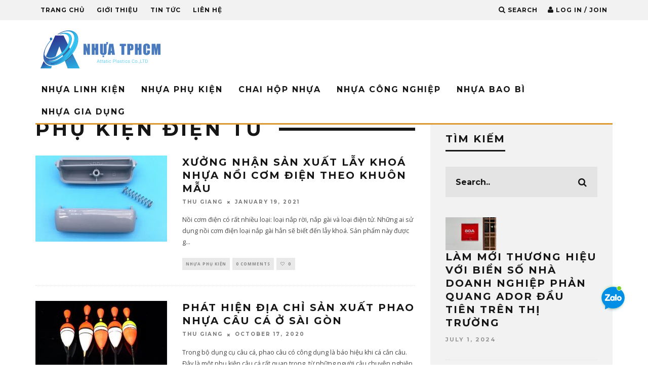

--- FILE ---
content_type: text/html; charset=UTF-8
request_url: https://nhuatphcm.com/tag/phu-kien-dien-tu/
body_size: 19252
content:
<!DOCTYPE html>
<!--[if lt IE 7]><html lang="en-US" prefix="og: http://ogp.me/ns#" class="no-js lt-ie9 lt-ie8 lt-ie7"> <![endif]-->
<!--[if (IE 7)&!(IEMobile)]><html lang="en-US" prefix="og: http://ogp.me/ns#" class="no-js lt-ie9 lt-ie8"><![endif]-->
<!--[if (IE 8)&!(IEMobile)]><html lang="en-US" prefix="og: http://ogp.me/ns#" class="no-js lt-ie9"><![endif]-->
<!--[if gt IE 8]><!--> <html lang="en-US" prefix="og: http://ogp.me/ns#" class="no-js"><!--<![endif]-->

	<head>

		<meta charset="utf-8">
		<!-- Google Chrome Frame for IE -->
		<!--[if IE]><meta http-equiv="X-UA-Compatible" content="IE=edge" /><![endif]-->
		<!-- mobile meta -->
                    <meta name="viewport" content="width=device-width, initial-scale=1.0"/>
        
		<link rel="pingback" href="https://nhuatphcm.com/xmlrpc.php">

		
		<!-- head extras -->
		<title>phụ kiện điện tử</title>

<!-- This site is optimized with the Yoast SEO plugin v9.2.1 - https://yoast.com/wordpress/plugins/seo/ -->
<link rel="canonical" href="https://nhuatphcm.com/tag/phu-kien-dien-tu/" />
<meta property="og:locale" content="en_US" />
<meta property="og:type" content="object" />
<meta property="og:title" content="phụ kiện điện tử" />
<meta property="og:url" content="https://nhuatphcm.com/tag/phu-kien-dien-tu/" />
<meta property="og:site_name" content="Công Ty Sản Xuất Thương Mại Nhựa TPHCM" />
<meta name="twitter:card" content="summary_large_image" />
<meta name="twitter:title" content="phụ kiện điện tử" />
<script type='application/ld+json'>{"@context":"https:\/\/schema.org","@type":"Organization","url":"https:\/\/nhuatphcm.com\/","sameAs":[],"@id":"https:\/\/nhuatphcm.com\/#organization","name":"C\u00f4ng Ty S\u1ea3n Xu\u1ea5t Ph\u00e2n Ph\u1ed1i Nh\u1ef1a TPHCM","logo":""}</script>
<!-- / Yoast SEO plugin. -->

<link rel='dns-prefetch' href='//fonts.googleapis.com' />
<link rel='dns-prefetch' href='//s.w.org' />
<link rel="alternate" type="application/rss+xml" title="Công Ty Sản Xuất Thương Mại Nhựa TPHCM &raquo; Feed" href="https://nhuatphcm.com/feed/" />
<link rel="alternate" type="application/rss+xml" title="Công Ty Sản Xuất Thương Mại Nhựa TPHCM &raquo; Comments Feed" href="https://nhuatphcm.com/comments/feed/" />
<link rel="alternate" type="application/rss+xml" title="Công Ty Sản Xuất Thương Mại Nhựa TPHCM &raquo; phụ kiện điện tử Tag Feed" href="https://nhuatphcm.com/tag/phu-kien-dien-tu/feed/" />
		<script type="text/javascript">
			window._wpemojiSettings = {"baseUrl":"https:\/\/s.w.org\/images\/core\/emoji\/12.0.0-1\/72x72\/","ext":".png","svgUrl":"https:\/\/s.w.org\/images\/core\/emoji\/12.0.0-1\/svg\/","svgExt":".svg","source":{"concatemoji":"https:\/\/nhuatphcm.com\/wp-includes\/js\/wp-emoji-release.min.js?ver=5.2.23"}};
			!function(e,a,t){var n,r,o,i=a.createElement("canvas"),p=i.getContext&&i.getContext("2d");function s(e,t){var a=String.fromCharCode;p.clearRect(0,0,i.width,i.height),p.fillText(a.apply(this,e),0,0);e=i.toDataURL();return p.clearRect(0,0,i.width,i.height),p.fillText(a.apply(this,t),0,0),e===i.toDataURL()}function c(e){var t=a.createElement("script");t.src=e,t.defer=t.type="text/javascript",a.getElementsByTagName("head")[0].appendChild(t)}for(o=Array("flag","emoji"),t.supports={everything:!0,everythingExceptFlag:!0},r=0;r<o.length;r++)t.supports[o[r]]=function(e){if(!p||!p.fillText)return!1;switch(p.textBaseline="top",p.font="600 32px Arial",e){case"flag":return s([55356,56826,55356,56819],[55356,56826,8203,55356,56819])?!1:!s([55356,57332,56128,56423,56128,56418,56128,56421,56128,56430,56128,56423,56128,56447],[55356,57332,8203,56128,56423,8203,56128,56418,8203,56128,56421,8203,56128,56430,8203,56128,56423,8203,56128,56447]);case"emoji":return!s([55357,56424,55356,57342,8205,55358,56605,8205,55357,56424,55356,57340],[55357,56424,55356,57342,8203,55358,56605,8203,55357,56424,55356,57340])}return!1}(o[r]),t.supports.everything=t.supports.everything&&t.supports[o[r]],"flag"!==o[r]&&(t.supports.everythingExceptFlag=t.supports.everythingExceptFlag&&t.supports[o[r]]);t.supports.everythingExceptFlag=t.supports.everythingExceptFlag&&!t.supports.flag,t.DOMReady=!1,t.readyCallback=function(){t.DOMReady=!0},t.supports.everything||(n=function(){t.readyCallback()},a.addEventListener?(a.addEventListener("DOMContentLoaded",n,!1),e.addEventListener("load",n,!1)):(e.attachEvent("onload",n),a.attachEvent("onreadystatechange",function(){"complete"===a.readyState&&t.readyCallback()})),(n=t.source||{}).concatemoji?c(n.concatemoji):n.wpemoji&&n.twemoji&&(c(n.twemoji),c(n.wpemoji)))}(window,document,window._wpemojiSettings);
		</script>
		<style type="text/css">
img.wp-smiley,
img.emoji {
	display: inline !important;
	border: none !important;
	box-shadow: none !important;
	height: 1em !important;
	width: 1em !important;
	margin: 0 .07em !important;
	vertical-align: -0.1em !important;
	background: none !important;
	padding: 0 !important;
}
</style>
	<link rel='stylesheet' id='login-with-ajax-css'  href='https://nhuatphcm.com/wp-content/themes/15zine/plugins/login-with-ajax/widget.css?ver=3.1.8.1' type='text/css' media='all' />
<link rel='stylesheet' id='wp-block-library-css'  href='https://nhuatphcm.com/wp-includes/css/dist/block-library/style.min.css?ver=5.2.23' type='text/css' media='all' />
<link rel='stylesheet' id='cmoz-style-css'  href='https://nhuatphcm.com/wp-content/plugins/contact-me-on-zalo/assets/css/style-1.css?ver=1.0.3' type='text/css' media='all' />
<link rel='stylesheet' id='cb-main-stylesheet-css'  href='https://nhuatphcm.com/wp-content/themes/15zine/library/css/style.min.css?ver=3.2.2' type='text/css' media='all' />
<link rel='stylesheet' id='cb-font-stylesheet-css'  href='//fonts.googleapis.com/css?family=Montserrat%3A400%2C700%7COpen+Sans%3A400%2C700%2C400italic&#038;ver=3.2.2' type='text/css' media='all' />
<!--[if lt IE 10]>
<link rel='stylesheet' id='cb-ie-only-css'  href='https://nhuatphcm.com/wp-content/themes/15zine/library/css/ie.css?ver=3.2.2' type='text/css' media='all' />
<![endif]-->
<script type='text/javascript' src='https://nhuatphcm.com/wp-includes/js/jquery/jquery.js?ver=1.12.4-wp'></script>
<script type='text/javascript' src='https://nhuatphcm.com/wp-includes/js/jquery/jquery-migrate.min.js?ver=1.4.1'></script>
<script type='text/javascript'>
/* <![CDATA[ */
var LWA = {"ajaxurl":"https:\/\/nhuatphcm.com\/wp-admin\/admin-ajax.php"};
/* ]]> */
</script>
<script type='text/javascript' src='https://nhuatphcm.com/wp-content/themes/15zine/plugins/login-with-ajax/login-with-ajax.js?ver=3.1.8.1'></script>
<script type='text/javascript' src='https://nhuatphcm.com/wp-content/themes/15zine/library/js/modernizr.custom.min.js?ver=2.6.2'></script>
<link rel='https://api.w.org/' href='https://nhuatphcm.com/wp-json/' />
<link rel="EditURI" type="application/rsd+xml" title="RSD" href="https://nhuatphcm.com/xmlrpc.php?rsd" />
<link rel="wlwmanifest" type="application/wlwmanifest+xml" href="https://nhuatphcm.com/wp-includes/wlwmanifest.xml" /> 
<meta name="generator" content="WordPress 5.2.23" />

<!-- Call Now Button 0.3.6 by Jerry Rietveld (callnowbutton.com) -->
<style>#callnowbutton {display:none;} @media screen and (max-width:650px){#callnowbutton {display:block; position:fixed; text-decoration:none; z-index:2147483647;width:65px; height:65px; border-radius:50%; border-top:1px solid #2dc62d; bottom:15px; box-shadow: 0 1px 2px rgba(0, 0, 0, 0.4);transform: scale(1);right:20px;background:url([data-uri]) center/50px 50px no-repeat #009900;}}#callnowbutton .NoButtonText{display:none;}</style>
<style type="text/css">#cb-nav-bar .cb-mega-menu-columns .cb-sub-menu > li > a { color: #f2c231; } .cb-entry-content a {color:#1e73be; }.cb-meta-style-1 .cb-article-meta { background: rgba(0, 0, 0, 0.25); }.cb-module-block .cb-meta-style-2 img, .cb-module-block .cb-meta-style-4 img, .cb-grid-x .cb-grid-img img, .cb-grid-x .cb-grid-img .cb-fi-cover  { opacity: 0.75; }@media only screen and (min-width: 768px) {
                .cb-module-block .cb-meta-style-1:hover .cb-article-meta { background: rgba(0, 0, 0, 0.75); }
                .cb-module-block .cb-meta-style-2:hover img, .cb-module-block .cb-meta-style-4:hover img, .cb-grid-x .cb-grid-feature:hover img, .cb-grid-x .cb-grid-feature:hover .cb-fi-cover, .cb-slider li:hover img { opacity: 0.25; }
            }.cb-menu-light #cb-nav-bar .cb-main-nav, .cb-stuck.cb-menu-light #cb-nav-bar .cb-nav-bar-wrap { border-bottom-color: #dd9933; }</style><!-- end custom css --><style type="text/css">body, #respond, .cb-font-body { font-family: 'Open Sans', sans-serif; } h1, h2, h3, h4, h5, h6, .cb-font-header, #bbp-user-navigation, .cb-byline{ font-family:'Montserrat', sans-serif; }</style>		<style type="text/css">.recentcomments a{display:inline !important;padding:0 !important;margin:0 !important;}</style>
		<style>.cb-mm-on #cb-nav-bar .cb-main-nav .menu-item-15:hover, .cb-mm-on #cb-nav-bar .cb-main-nav .menu-item-15:focus { background:# !important ; }
.cb-mm-on #cb-nav-bar .cb-main-nav .menu-item-15 .cb-big-menu { border-top-color: #; }
.cb-mm-on #cb-nav-bar .cb-main-nav .menu-item-16:hover, .cb-mm-on #cb-nav-bar .cb-main-nav .menu-item-16:focus { background:# !important ; }
.cb-mm-on #cb-nav-bar .cb-main-nav .menu-item-16 .cb-big-menu { border-top-color: #; }
.cb-mm-on #cb-nav-bar .cb-main-nav .menu-item-11:hover, .cb-mm-on #cb-nav-bar .cb-main-nav .menu-item-11:focus { background:# !important ; }
.cb-mm-on #cb-nav-bar .cb-main-nav .menu-item-11 .cb-big-menu { border-top-color: #; }
.cb-mm-on #cb-nav-bar .cb-main-nav .menu-item-13:hover, .cb-mm-on #cb-nav-bar .cb-main-nav .menu-item-13:focus { background:# !important ; }
.cb-mm-on #cb-nav-bar .cb-main-nav .menu-item-13 .cb-big-menu { border-top-color: #; }
.cb-mm-on #cb-nav-bar .cb-main-nav .menu-item-12:hover, .cb-mm-on #cb-nav-bar .cb-main-nav .menu-item-12:focus { background:# !important ; }
.cb-mm-on #cb-nav-bar .cb-main-nav .menu-item-12 .cb-big-menu { border-top-color: #; }
.cb-mm-on #cb-nav-bar .cb-main-nav .menu-item-14:hover, .cb-mm-on #cb-nav-bar .cb-main-nav .menu-item-14:focus { background:# !important ; }
.cb-mm-on #cb-nav-bar .cb-main-nav .menu-item-14 .cb-big-menu { border-top-color: #; }</style><link rel="icon" href="https://nhuatphcm.com/wp-content/uploads/2020/02/32x32.png" sizes="32x32" />
<link rel="icon" href="https://nhuatphcm.com/wp-content/uploads/2020/02/32x32.png" sizes="192x192" />
<link rel="apple-touch-icon-precomposed" href="https://nhuatphcm.com/wp-content/uploads/2020/02/32x32.png" />
<meta name="msapplication-TileImage" content="https://nhuatphcm.com/wp-content/uploads/2020/02/32x32.png" />
		<!-- end head extras -->

	</head>

	<body class="archive tag tag-phu-kien-dien-tu tag-125  cb-sidebar-right  cb-sticky-mm cb-sticky-sb-on  cb-tm-light cb-body-light cb-menu-light cb-mm-dark cb-footer-dark   cb-m-sticky cb-sw-tm-fw cb-sw-header-fw cb-sw-menu-fw cb-sw-footer-fw cb-menu-al-left">

		
		<div id="cb-outer-container">

			
				<div id="cb-top-menu" class="clearfix cb-font-header ">
					<div class="wrap clearfix cb-site-padding cb-top-menu-wrap">

													<div class="cb-left-side cb-mob">

								<a href="#" id="cb-mob-open" class="cb-link"><i class="fa fa-bars"></i></a>
								                <div id="mob-logo" class="cb-top-logo">
                    <a href="https://nhuatphcm.com">
                        <img src="https://nhuatphcm.com/wp-content/uploads/2019/06/LOGO.png" alt=" logo" data-at2x="https://nhuatphcm.com/wp-content/uploads/2019/06/LOGO.png">
                    </a>
                </div>
            							</div>
						                        <ul class="cb-top-nav cb-left-side"><li id="menu-item-218" class="menu-item menu-item-type-custom menu-item-object-custom menu-item-home menu-item-218"><a href="https://nhuatphcm.com/">Trang chủ</a></li>
<li id="menu-item-217" class="menu-item menu-item-type-custom menu-item-object-custom menu-item-217"><a href="https://nhuatphcm.com/gioi-thieu/">Giới Thiệu</a></li>
<li id="menu-item-219" class="menu-item menu-item-type-custom menu-item-object-custom menu-item-219"><a href="https://nhuatphcm.com/tin-tuc/">Tin Tức</a></li>
<li id="menu-item-220" class="menu-item menu-item-type-custom menu-item-object-custom menu-item-220"><a href="https://nhuatphcm.com/lien-he/">Liên Hệ</a></li>
</ul>                                                <ul class="cb-top-nav cb-right-side"><li class="cb-icon-search cb-menu-icons-extra"><a href="#"  title="Search" id="cb-s-trigger-gen"><i class="fa fa-search"></i> <span class="cb-search-title">Search</span></a></li><li class="cb-icon-login cb-menu-icons-extra"><a href="#" class="cb-lwa-trigger" title="Log in / Join" id="cb-lwa-trigger-gen"><i class="fa fa-user"></i> <span class="cb-login-join-title">Log in / Join</span></a></li></ul>					</div>
				</div>

				<div id="cb-mob-menu" class="cb-mob-menu">
					<div class="cb-mob-close-wrap">
						
						<a href="#" id="cb-mob-close" class="cb-link"><i class="fa cb-times"></i></a>
										    </div>

					<div class="cb-mob-menu-wrap">
						<ul id="cb-mob-ul" class="cb-mobile-nav cb-top-nav cb-mob-ul-show"><li class="menu-item menu-item-type-taxonomy menu-item-object-category menu-item-15"><a href="https://nhuatphcm.com/nhua-linh-kien/">Nhựa Linh Kiện</a></li>
<li class="menu-item menu-item-type-taxonomy menu-item-object-category menu-item-16"><a href="https://nhuatphcm.com/nhua-phu-kien/">Nhựa Phụ Kiện</a></li>
<li class="menu-item menu-item-type-taxonomy menu-item-object-category menu-item-11"><a href="https://nhuatphcm.com/chai-hop-nhua/">Chai Hộp Nhựa</a></li>
<li class="menu-item menu-item-type-taxonomy menu-item-object-category menu-item-13"><a href="https://nhuatphcm.com/nhua-cong-nghiep/">Nhựa Công Nghiệp</a></li>
<li class="menu-item menu-item-type-taxonomy menu-item-object-category menu-item-12"><a href="https://nhuatphcm.com/nhua-bao-bi/">Nhựa Bao Bì</a></li>
<li class="menu-item menu-item-type-taxonomy menu-item-object-category menu-item-14"><a href="https://nhuatphcm.com/nhua-gia-dung/">Nhựa Gia Dụng</a></li>
</ul>											</div>

				</div>
			
			<div id="cb-container" class="clearfix" >
									<header id="cb-header" class="cb-header  ">

					    <div id="cb-logo-box" class="cb-logo-left wrap">
	                    	                <div id="logo">
                                        <a href="https://nhuatphcm.com">
                        <img src="https://nhuatphcm.com/wp-content/uploads/2019/06/HCM.png" alt="Nhựa TPHCM logo" data-at2x="https://nhuatphcm.com/wp-content/uploads/2019/06/HCM2.png">
                    </a>
                                    </div>
            	                        	                    </div>

					</header>
				
				<div id="cb-lwa" class="cb-lwa-modal cb-modal"><div class="cb-close-m cb-ta-right"><i class="fa cb-times"></i></div>
<div class="cb-lwa-modal-inner cb-modal-inner cb-light-loader cb-pre-load cb-font-header clearfix">
    <div class="lwa lwa-default clearfix">
                
                    <div class="cb-lwa-logo cb-ta-center">
                <img src="https://nhuatphcm.com/wp-content/uploads/2019/06/LOGO.png" alt=" logo" data-at2x="https://nhuatphcm.com/wp-content/uploads/2019/06/LOGO.png">
            </div>


        <form class="lwa-form cb-form cb-form-active clearfix" action="https://nhuatphcm.com/wp-login.php" method="post">
            
            <div class="cb-form-body">
                <input class="cb-form-input cb-form-input-username" type="text" name="log" placeholder="Username">
                <input class="cb-form-input" type="password" name="pwd" placeholder="Password">
                                <span class="lwa-status cb-ta-center"></span>
                <div class="cb-submit cb-ta-center">
                  <input type="submit" name="wp-submit" class="lwa_wp-submit cb-submit-form" value="Log In" tabindex="100" />
                  <input type="hidden" name="lwa_profile_link" value="" />
                  <input type="hidden" name="login-with-ajax" value="login" />
                </div>

                <div class="cb-remember-me cb-extra cb-ta-center"><label>Remember Me</label><input name="rememberme" type="checkbox" class="lwa-rememberme" value="forever" /></div>
                
                <div class="cb-lost-password cb-extra cb-ta-center">
                                          <a class="lwa-links-remember cb-title-trigger cb-trigger-pass" href="https://nhuatphcm.com/wp-login.php?action=lostpassword" title="Lost your password?">Lost your password?</a>
                                     </div>
           </div>
        </form>
        
                <form class="lwa-remember cb-form clearfix" action="https://nhuatphcm.com/wp-login.php?action=lostpassword" method="post">

            <div class="cb-form-body">

                <input type="text" name="user_login" class="lwa-user-remember cb-form-input" placeholder="Enter username or email">
                                <span class="lwa-status cb-ta-center"></span>

                 <div class="cb-submit cb-ta-center">
                        <input type="submit" value="Get New Password" class="lwa-button-remember cb-submit-form" />
                        <input type="hidden" name="login-with-ajax" value="remember" />
                 </div>
            </div>

        </form>
            </div>
</div></div><div id="cb-menu-search" class="cb-s-modal cb-modal"><div class="cb-close-m cb-ta-right"><i class="fa cb-times"></i></div><div class="cb-s-modal-inner cb-pre-load cb-light-loader cb-modal-inner cb-font-header cb-mega-three cb-mega-posts clearfix"><form method="get" class="cb-search" action="https://nhuatphcm.com/">

    <input type="text" class="cb-search-field cb-font-header" placeholder="Search.." value="" name="s" title="" autocomplete="off">
    <button class="cb-search-submit" type="submit" value=""><i class="fa fa-search"></i></button>
    
</form><div id="cb-s-results"></div></div></div>				
									 <nav id="cb-nav-bar" class="clearfix ">
					 	<div class="cb-nav-bar-wrap cb-site-padding clearfix cb-font-header  cb-menu-fw">
		                    <ul class="cb-main-nav wrap clearfix"><li id="menu-item-15" class="menu-item menu-item-type-taxonomy menu-item-object-category menu-item-15"><a href="https://nhuatphcm.com/nhua-linh-kien/">Nhựa Linh Kiện</a><div class="cb-menu-drop cb-bg cb-mega-menu cb-big-menu clearfix"><div class="cb-mega-three cb-mega-posts  clearfix"><div class="cb-upper-title"><h2>Nhựa Linh Kiện</h2><a href="https://nhuatphcm.com/nhua-linh-kien/" class="cb-see-all">See all</a></div><ul class="cb-sub-posts"> <li class="cb-looper cb-article-1 cb-mm-posts-count-3 cb-style-1 clearfix post-3920 post type-post status-publish format-standard has-post-thumbnail category-nhua-linh-kien tag-linh-kien-nhua-balo tag-nhua-phu-kien-balo tag-phu-kien-nhua-balo tag-san-xuat-linh-kien-nhua-balo tag-san-xuat-nhua-balo tag-san-xuat-nhua-phu-kien-balo tag-san-xuat-phu-kien-nhua-balo"><div class="cb-mask cb-img-fw" style="background-color: #222;"><a href="https://nhuatphcm.com/tim-kiem-don-vi-san-xuat-nhua-balo/"><img width="360" height="240" src="https://nhuatphcm.com/wp-content/uploads/2022/04/71Nh8vqDT4L-min-360x240.jpg" class="attachment-cb-360-240 size-cb-360-240 wp-post-image" alt="Đơn Vị Sản Xuất Nhựa Balo Uy Tín" /></a></div><div class="cb-meta"><h2 class="cb-post-title"><a href="https://nhuatphcm.com/tim-kiem-don-vi-san-xuat-nhua-balo/">3 Bước Giúp Bạn Tìm Kiếm Đơn Vị Sản Xuất Nhựa Balo Uy Tín</a></h2><div class="cb-byline cb-byline-short cb-byline-date"><span class="cb-date"><time class="entry-date updated" datetime="2022-04-18">April 17, 2022</time></span></div></div></li> <li class="cb-looper cb-article-2 cb-mm-posts-count-3 cb-style-1 clearfix post-3900 post type-post status-publish format-standard has-post-thumbnail category-nhua-linh-kien tag-chi-tiet-nhua-tui-xach tag-cung-cap-nhua-tui-xach tag-linh-kien-nhua-tui-xach tag-nhua-tui-xach tag-phu-kien-nhua-tui-xach tag-san-xuat-chi-tiet-nhua-tui-xach tag-san-xuat-nhua-tui-xach tag-san-xuat-phu-kien-nhua-tui-xach"><div class="cb-mask cb-img-fw" style="background-color: #222;"><a href="https://nhuatphcm.com/cong-ty-san-xuat-linh-kien-nhua-tui-xach/"><img width="360" height="240" src="https://nhuatphcm.com/wp-content/uploads/2022/04/hmgoepprod-360x240.jpg" class="attachment-cb-360-240 size-cb-360-240 wp-post-image" alt="Công Ty Sản Xuất Linh Kiện Nhựa Túi Xách" /></a></div><div class="cb-meta"><h2 class="cb-post-title"><a href="https://nhuatphcm.com/cong-ty-san-xuat-linh-kien-nhua-tui-xach/">Những Tiêu Chí Đánh Giá Công Ty Sản Xuất Linh Kiện Nhựa Túi Xách</a></h2><div class="cb-byline cb-byline-short cb-byline-date"><span class="cb-date"><time class="entry-date updated" datetime="2022-04-09">April 2, 2022</time></span></div></div></li> <li class="cb-looper cb-article-3 cb-mm-posts-count-3 cb-style-1 clearfix post-3877 post type-post status-publish format-standard has-post-thumbnail category-nhua-linh-kien tag-cung-cap-chi-tiet-nhua-tui-xach tag-cung-cap-nhua-tui-xach tag-nhua-tui-xach tag-san-xuat-chi-tiet-nhua-tui-xach tag-san-xuat-linh-kien-nhua-tui-xach tag-san-xuat-nhua-tui-xach tag-san-xuat-phu-kien-nhua-tui-xach"><div class="cb-mask cb-img-fw" style="background-color: #222;"><a href="https://nhuatphcm.com/dia-chi-san-xuat-nhua-tui-xach-uy-tin/"><img width="360" height="240" src="https://nhuatphcm.com/wp-content/uploads/2022/03/PJ040ALLas.1-360x240.jpg" class="attachment-cb-360-240 size-cb-360-240 wp-post-image" alt="Địa Chỉ Sản Xuất Nhựa Túi Xách" /></a></div><div class="cb-meta"><h2 class="cb-post-title"><a href="https://nhuatphcm.com/dia-chi-san-xuat-nhua-tui-xach-uy-tin/">“Mách Bạn” 4 Bước Tìm Kiếm Địa Chỉ Sản Xuất Nhựa Túi Xách Uy Tín!</a></h2><div class="cb-byline cb-byline-short cb-byline-date"><span class="cb-date"><time class="entry-date updated" datetime="2022-03-20">March 19, 2022</time></span></div></div></li></ul></div></div></li>
<li id="menu-item-16" class="menu-item menu-item-type-taxonomy menu-item-object-category menu-item-16"><a href="https://nhuatphcm.com/nhua-phu-kien/">Nhựa Phụ Kiện</a><div class="cb-menu-drop cb-bg cb-mega-menu cb-big-menu clearfix"><div class="cb-mega-three cb-mega-posts  clearfix"><div class="cb-upper-title"><h2>Nhựa Phụ Kiện</h2><a href="https://nhuatphcm.com/nhua-phu-kien/" class="cb-see-all">See all</a></div><ul class="cb-sub-posts"> <li class="cb-looper cb-article-1 cb-mm-posts-count-3 cb-style-1 clearfix post-3908 post type-post status-publish format-standard has-post-thumbnail category-nhua-phu-kien tag-day-khoa-balo tag-day-khoa-keo-balo tag-day-khoa-keo-nhua tag-day-khoa-keo-nhua-tui-xach tag-day-khoa-keo-tui-xach tag-day-khoa-tui-xach tag-san-xuat-day-khoa-keo-nhua-balo tag-sua-day-khoa-keo-tui-xach"><div class="cb-mask cb-img-fw" style="background-color: #222;"><a href="https://nhuatphcm.com/thong-tin-ve-day-keo-nhua-tui-xach/"><img width="360" height="240" src="https://nhuatphcm.com/wp-content/uploads/2022/04/IMG_0825-360x240.jpg" class="attachment-cb-360-240 size-cb-360-240 wp-post-image" alt="Thông Tin Cần Biết Về Dây Kéo Nhựa Túi Xách" srcset="https://nhuatphcm.com/wp-content/uploads/2022/04/IMG_0825-360x240.jpg 360w, https://nhuatphcm.com/wp-content/uploads/2022/04/IMG_0825-300x200.jpg 300w, https://nhuatphcm.com/wp-content/uploads/2022/04/IMG_0825-768x512.jpg 768w, https://nhuatphcm.com/wp-content/uploads/2022/04/IMG_0825-1024x683.jpg 1024w, https://nhuatphcm.com/wp-content/uploads/2022/04/IMG_0825.jpg 1500w" sizes="(max-width: 360px) 100vw, 360px" /></a></div><div class="cb-meta"><h2 class="cb-post-title"><a href="https://nhuatphcm.com/thong-tin-ve-day-keo-nhua-tui-xach/">Lưu Ngay Những Thông Tin Cần Biết Về Dây Kéo Nhựa Túi Xách</a></h2><div class="cb-byline cb-byline-short cb-byline-date"><span class="cb-date"><time class="entry-date updated" datetime="2022-04-18">April 9, 2022</time></span></div></div></li> <li class="cb-looper cb-article-2 cb-mm-posts-count-3 cb-style-1 clearfix post-3887 post type-post status-publish format-standard has-post-thumbnail category-nhua-phu-kien tag-chi-tiet-nhua-tui-xach tag-linh-kien-nhua-tui-xach tag-nhua-tui-xach tag-phu-kien-nhua-tui-xach tag-san-xuat-chi-tiet-nhua-tui-xach tag-san-xuat-linh-kien-nhua-tui-xach tag-san-xuat-nhua-tui-xach tag-san-xuat-phu-kien-nhua-tui-xach"><div class="cb-mask cb-img-fw" style="background-color: #222;"><a href="https://nhuatphcm.com/chi-tiet-nhua-tui-xach/"><img width="360" height="240" src="https://nhuatphcm.com/wp-content/uploads/2022/03/bag-plastic-buckle-500x500-360x240.jpg" class="attachment-cb-360-240 size-cb-360-240 wp-post-image" alt="Công Dụng Của Chi Tiết Nhựa Túi Xách" /></a></div><div class="cb-meta"><h2 class="cb-post-title"><a href="https://nhuatphcm.com/chi-tiet-nhua-tui-xach/">Chi Tiết Nhựa Túi Xách: Kích Cỡ Nhỏ, Công Dụng To</a></h2><div class="cb-byline cb-byline-short cb-byline-date"><span class="cb-date"><time class="entry-date updated" datetime="2022-03-29">March 26, 2022</time></span></div></div></li> <li class="cb-looper cb-article-3 cb-mm-posts-count-3 cb-style-1 clearfix post-3862 post type-post status-publish format-standard has-post-thumbnail category-nhua-phu-kien tag-chi-tiet-nhua-tui-xach tag-linh-kien-nhua-tui-xach tag-phu-kien-nhua-tui-xach tag-san-xuat-chi-tiet-nhua-tui-xach tag-san-xuat-linh-kien-nhua-tui-xach tag-san-xuat-nhua-tui-xach tag-san-xuat-phu-kien-nhua-tui-xach"><div class="cb-mask cb-img-fw" style="background-color: #222;"><a href="https://nhuatphcm.com/nhung-lam-tuong-ve-chi-tiet-nhua-tui-xach/"><img width="360" height="240" src="https://nhuatphcm.com/wp-content/uploads/2022/03/1a098c8f4a6b355ccf87ba0bcd252c85-leather-label-leather-zipper-pull-360x240.jpg" class="attachment-cb-360-240 size-cb-360-240 wp-post-image" alt="Lầm Tưởng Về Chi Tiết Nhựa Túi Xách" /></a></div><div class="cb-meta"><h2 class="cb-post-title"><a href="https://nhuatphcm.com/nhung-lam-tuong-ve-chi-tiet-nhua-tui-xach/">“Tạm Biệt” Những Lầm Tưởng Về Chi Tiết Nhựa Túi Xách</a></h2><div class="cb-byline cb-byline-short cb-byline-date"><span class="cb-date"><time class="entry-date updated" datetime="2022-03-07">March 5, 2022</time></span></div></div></li></ul></div></div></li>
<li id="menu-item-11" class="menu-item menu-item-type-taxonomy menu-item-object-category menu-item-11"><a href="https://nhuatphcm.com/chai-hop-nhua/">Chai Hộp Nhựa</a><div class="cb-menu-drop cb-bg cb-mega-menu cb-big-menu clearfix"><div class="cb-mega-three cb-mega-posts  clearfix"><div class="cb-upper-title"><h2>Chai Hộp Nhựa</h2><a href="https://nhuatphcm.com/chai-hop-nhua/" class="cb-see-all">See all</a></div><ul class="cb-sub-posts"> <li class="cb-looper cb-article-1 cb-mm-posts-count-3 cb-style-1 clearfix post-3619 post type-post status-publish format-standard has-post-thumbnail category-chai-hop-nhua tag-cung-cap-hop-nhua-thuc-pham tag-hop-nhua-pet tag-hop-nhua-pet-dung-banh tag-hop-nhua-pet-tai-tphcm tag-hop-nhua-trong-suot tag-nhua-pet tag-san-xuat-hop-nhua-dung-banh tag-san-xuat-hop-nhua-thuc-pham"><div class="cb-mask cb-img-fw" style="background-color: #222;"><a href="https://nhuatphcm.com/noi-cung-cap-hop-nhua-trong-suot-dung-banh-trung-thu-gia-thanh-canh-tranh/"><img width="360" height="240" src="https://nhuatphcm.com/wp-content/uploads/2021/09/nơi-cung-cấp-hộp-nhựa-trong-suốt-dựng-banh-trung-thu-gia-thanh-cạnh-tranh-4-360x240.jpg" class="attachment-cb-360-240 size-cb-360-240 wp-post-image" alt="Hộp Nhựa Trong Suốt Đựng Bánh Trung Thu" /></a></div><div class="cb-meta"><h2 class="cb-post-title"><a href="https://nhuatphcm.com/noi-cung-cap-hop-nhua-trong-suot-dung-banh-trung-thu-gia-thanh-canh-tranh/">Nơi Cung Cấp Hộp Nhựa Trong Suốt Đựng Bánh Trung Thu Giá Thành Cạnh Tranh</a></h2><div class="cb-byline cb-byline-short cb-byline-date"><span class="cb-date"><time class="entry-date updated" datetime="2021-09-05">September 5, 2021</time></span></div></div></li> <li class="cb-looper cb-article-2 cb-mm-posts-count-3 cb-style-1 clearfix post-3584 post type-post status-publish format-standard has-post-thumbnail category-chai-hop-nhua tag-bo-si-chai-nhua-tphcm tag-chai-nhua-dung-nuoc tag-chai-nhua-pet tag-cung-cap-chai-nhua-trong-suot tag-san-xuat-chai-hop-nhua tag-san-xuat-chai-nhua-pet-o-hcm tag-si-le-chai-nhua-tphcm"><div class="cb-mask cb-img-fw" style="background-color: #222;"><a href="https://nhuatphcm.com/don-vi-san-xuat-chai-nhua-dung-moi-loai-thuc-uong-chat-luong-cuc-tot/"><img width="360" height="240" src="https://nhuatphcm.com/wp-content/uploads/2021/08/dơn-vị-sản-xuất-chai-nhựa-dựng-mọi-loại-thức-uống-chất-lượng-cực-tốt-3-360x240.jpg" class="attachment-cb-360-240 size-cb-360-240 wp-post-image" alt="Sản Xuất Chai Nhựa" /></a></div><div class="cb-meta"><h2 class="cb-post-title"><a href="https://nhuatphcm.com/don-vi-san-xuat-chai-nhua-dung-moi-loai-thuc-uong-chat-luong-cuc-tot/">Đơn Vị Sản Xuất Chai Nhựa Đựng Mọi Loại Thức Uống Chất Lượng Cực Tốt</a></h2><div class="cb-byline cb-byline-short cb-byline-date"><span class="cb-date"><time class="entry-date updated" datetime="2021-08-11">August 11, 2021</time></span></div></div></li> <li class="cb-looper cb-article-3 cb-mm-posts-count-3 cb-style-1 clearfix post-3576 post type-post status-publish format-standard has-post-thumbnail category-chai-hop-nhua tag-dia-chi-san-xuat-hop-nhua tag-hop-nhua-chiu-nhiet tag-hop-nhua-pp tag-hop-nhua-tai-tphcm tag-hop-nhua-thuc-pham-tphcm tag-hop-nhua-trong-suot tag-san-xuat-hop-nhua-tai-tphcm"><div class="cb-mask cb-img-fw" style="background-color: #222;"><a href="https://nhuatphcm.com/san-xuat-hop-nhua-trong-suot-tai-tphcm-gia-tot/"><img width="360" height="240" src="https://nhuatphcm.com/wp-content/uploads/2021/07/Sản-Xuất-Hộp-Nhựa-Trong-Suốt-Tại-TPHCM-Giá-Tốt-3-360x240.jpg" class="attachment-cb-360-240 size-cb-360-240 wp-post-image" alt="Hộp Nhựa Trong Suốt" /></a></div><div class="cb-meta"><h2 class="cb-post-title"><a href="https://nhuatphcm.com/san-xuat-hop-nhua-trong-suot-tai-tphcm-gia-tot/">Sản Xuất Hộp Nhựa Trong Suốt Tại TPHCM Giá Tốt</a></h2><div class="cb-byline cb-byline-short cb-byline-date"><span class="cb-date"><time class="entry-date updated" datetime="2021-07-30">July 30, 2021</time></span></div></div></li></ul></div></div></li>
<li id="menu-item-13" class="menu-item menu-item-type-taxonomy menu-item-object-category menu-item-13"><a href="https://nhuatphcm.com/nhua-cong-nghiep/">Nhựa Công Nghiệp</a><div class="cb-menu-drop cb-bg cb-mega-menu cb-big-menu clearfix"><div class="cb-mega-three cb-mega-posts  clearfix"><div class="cb-upper-title"><h2>Nhựa Công Nghiệp</h2><a href="https://nhuatphcm.com/nhua-cong-nghiep/" class="cb-see-all">See all</a></div><ul class="cb-sub-posts"> <li class="cb-looper cb-article-1 cb-mm-posts-count-3 cb-style-1 clearfix post-3782 post type-post status-publish format-standard has-post-thumbnail category-nhua-cong-nghiep tag-balo-nhua tag-balo-nhua-pvc tag-balo-nhua-pvc-hcm tag-balo-nhua-pvc-tphcm tag-balo-nhua-tphcm tag-phu-kien-nhua-balo tag-san-pham-balo-bang-nhua tag-san-pham-balo-nhua-pvc-tphcm"><div class="cb-mask cb-img-fw" style="background-color: #222;"><a href="https://nhuatphcm.com/uu-diem-khong-ngo-toi-cua-balo-nhua-pvc/"><img width="360" height="240" src="https://nhuatphcm.com/wp-content/uploads/2022/01/Transparent-PVC-Backpack-Waterproof-Beach-Bag-for-Boys-and-Girls-360x240.jpg" class="attachment-cb-360-240 size-cb-360-240 wp-post-image" alt="Ưu Điểm Không Ngờ Tới Của Balo Nhựa PVC" /></a></div><div class="cb-meta"><h2 class="cb-post-title"><a href="https://nhuatphcm.com/uu-diem-khong-ngo-toi-cua-balo-nhua-pvc/">Bất Ngờ Với Những Ưu Điểm Không Ngờ Tới Của Balo Nhựa PVC</a></h2><div class="cb-byline cb-byline-short cb-byline-date"><span class="cb-date"><time class="entry-date updated" datetime="2022-01-15">January 14, 2022</time></span></div></div></li> <li class="cb-looper cb-article-2 cb-mm-posts-count-3 cb-style-1 clearfix post-3661 post type-post status-publish format-standard has-post-thumbnail category-nhua-cong-nghiep tag-chau-nhua-gia-tot tag-chau-nhua-trong-cay tag-chau-nhua-trong-rau tag-gia-cong-chau-nhua tag-gia-cong-chau-nhua-trong-cay tag-gia-cong-nhua-pp tag-nhua-cong-nghiep-tphcm"><div class="cb-mask cb-img-fw" style="background-color: #222;"><a href="https://nhuatphcm.com/don-vi-cung-cap-chau-nhua-trong-cay-chat-luong-tot/"><img width="360" height="240" src="https://nhuatphcm.com/wp-content/uploads/2021/09/dơn-vị-cung-cấp-chậu-nhựa-trồng-cay-chất-lượng-tốt-3-360x240.jpg" class="attachment-cb-360-240 size-cb-360-240 wp-post-image" alt="Cung Cấp Chậu Nhựa Trồng Cây" /></a></div><div class="cb-meta"><h2 class="cb-post-title"><a href="https://nhuatphcm.com/don-vi-cung-cap-chau-nhua-trong-cay-chat-luong-tot/">Đơn Vị Cung Cấp Chậu Nhựa Trồng Cây Chất Lượng Tốt</a></h2><div class="cb-byline cb-byline-short cb-byline-date"><span class="cb-date"><time class="entry-date updated" datetime="2021-09-26">September 26, 2021</time></span></div></div></li> <li class="cb-looper cb-article-3 cb-mm-posts-count-3 cb-style-1 clearfix post-3063 post type-post status-publish format-standard has-post-thumbnail category-nhua-cong-nghiep tag-chau-nhua-trong-rau-5-canh tag-gia-cong-chau-nhua-trong-cay tag-khay-nhua-trong-cay tag-khay-nhua-trong-rau tag-luoi-nhua-nong-nghiep tag-ro-nhua-trong-rau tag-san-pham-nhua-nong-nghiep tag-tui-bau-trong-cay tag-vi-nhua-trong-cay"><div class="cb-mask cb-img-fw" style="background-color: #222;"><a href="https://nhuatphcm.com/tieu-chi-danh-gia-chau-nhua-trong-rau-5-canh-dong-nai-chat-luong-tot/"><img width="360" height="240" src="https://nhuatphcm.com/wp-content/uploads/2021/01/tieu-chi-danh-gia-chau-nhua-trong-rau-5-canh-dong-nai-chat-luong-tot-1-360x240.jpg" class="attachment-cb-360-240 size-cb-360-240 wp-post-image" alt="Chậu Nhựa Trồng Rau 5 Cánh Đồng Nai" /></a></div><div class="cb-meta"><h2 class="cb-post-title"><a href="https://nhuatphcm.com/tieu-chi-danh-gia-chau-nhua-trong-rau-5-canh-dong-nai-chat-luong-tot/">Tiêu Chí Đánh Giá Chậu Nhựa Trồng Rau 5 Cánh Đồng Nai Chất Lượng Tốt</a></h2><div class="cb-byline cb-byline-short cb-byline-date"><span class="cb-date"><time class="entry-date updated" datetime="2021-06-26">January 5, 2021</time></span></div></div></li></ul></div></div></li>
<li id="menu-item-12" class="menu-item menu-item-type-taxonomy menu-item-object-category menu-item-12"><a href="https://nhuatphcm.com/nhua-bao-bi/">Nhựa Bao Bì</a><div class="cb-menu-drop cb-bg cb-mega-menu cb-big-menu clearfix"><div class="cb-mega-three cb-mega-posts  clearfix"><div class="cb-upper-title"><h2>Nhựa Bao Bì</h2><a href="https://nhuatphcm.com/nhua-bao-bi/" class="cb-see-all">See all</a></div><ul class="cb-sub-posts"> <li class="cb-looper cb-article-1 cb-mm-posts-count-3 cb-style-1 clearfix post-3653 post type-post status-publish format-standard has-post-thumbnail category-nhua-bao-bi tag-gia-cong-nhua-bao-bi tag-nhua-bao-bi tag-nhua-bao-bi-gia-tot tag-nhua-bao-bi-thoi-trang tag-san-xuat-nhua-bao-bi tag-tui-nhua tag-tui-nhua-thoi-trang"><div class="cb-mask cb-img-fw" style="background-color: #222;"><a href="https://nhuatphcm.com/lua-chon-noi-gia-cong-san-xuat-tui-nhua-thoi-trang-gia-re/"><img width="360" height="240" src="https://nhuatphcm.com/wp-content/uploads/2021/09/lựa-chọn-nơi-gia-cong-sản-xuất-tui-nhựa-thời-trang-gia-rẻ-3-360x240.jpg" class="attachment-cb-360-240 size-cb-360-240 wp-post-image" alt="Sản Xuất Túi Nhựa Thời Trang" /></a></div><div class="cb-meta"><h2 class="cb-post-title"><a href="https://nhuatphcm.com/lua-chon-noi-gia-cong-san-xuat-tui-nhua-thoi-trang-gia-re/">Lựa Chọn Nơi Gia Công, Sản Xuất Túi Nhựa Thời Trang Giá Rẻ</a></h2><div class="cb-byline cb-byline-short cb-byline-date"><span class="cb-date"><time class="entry-date updated" datetime="2021-09-19">September 19, 2021</time></span></div></div></li> <li class="cb-looper cb-article-2 cb-mm-posts-count-3 cb-style-1 clearfix post-3492 post type-post status-publish format-standard has-post-thumbnail category-nhua-bao-bi tag-don-vi-san-xuat-nap-nhua tag-gia-cong-nap-nhua tag-nap-nhua-hcm tag-nap-nhua-ly-tra-sua tag-nap-nhua-pet tag-nap-nhua-sai-gon tag-nap-nhua-vuong-ly-nhua-360ml"><div class="cb-mask cb-img-fw" style="background-color: #222;"><a href="https://nhuatphcm.com/nap-vuong-ly-nhua-360ml-tai-tphcm-gia-kho/"><img width="360" height="240" src="https://nhuatphcm.com/wp-content/uploads/2021/07/Nắp-Vuông-Ly-Nhựa-360ML-Tại-TPHCM-Giá-Kho-3-360x240.png" class="attachment-cb-360-240 size-cb-360-240 wp-post-image" alt="Nắp Vuông Ly Nhựa 360ML" /></a></div><div class="cb-meta"><h2 class="cb-post-title"><a href="https://nhuatphcm.com/nap-vuong-ly-nhua-360ml-tai-tphcm-gia-kho/">Nắp Vuông Ly Nhựa 360ML Tại TPHCM Giá Kho</a></h2><div class="cb-byline cb-byline-short cb-byline-date"><span class="cb-date"><time class="entry-date updated" datetime="2021-07-20">July 17, 2021</time></span></div></div></li> <li class="cb-looper cb-article-3 cb-mm-posts-count-3 cb-style-1 clearfix post-3370 post type-post status-publish format-standard has-post-thumbnail category-nhua-bao-bi tag-bao-bi-nhua-tphcm tag-bao-bi-pp-sai-gon tag-gia-cong-nhua-y-te tag-kep-y-te-bang-nhua tag-nhua-y-te-chat-luong-cao tag-phu-kien-nhua-y-te tag-vong-tay-nhua-y-te"><div class="cb-mask cb-img-fw" style="background-color: #222;"><a href="https://nhuatphcm.com/chi-phi-san-xuat-bao-bi-nhua-dong-goi-vat-dung-y-te-cao-cap-tai-hcm/"><img width="360" height="240" src="https://nhuatphcm.com/wp-content/uploads/2021/06/chi-phi-san-xuat-bao-bi-nhua-dong-goi-vat-dung-y-te-cao-cap-tai-hcm-1-360x240.jpg" class="attachment-cb-360-240 size-cb-360-240 wp-post-image" alt="Vật Dụng Y Tế" srcset="https://nhuatphcm.com/wp-content/uploads/2021/06/chi-phi-san-xuat-bao-bi-nhua-dong-goi-vat-dung-y-te-cao-cap-tai-hcm-1-360x240.jpg 360w, https://nhuatphcm.com/wp-content/uploads/2021/06/chi-phi-san-xuat-bao-bi-nhua-dong-goi-vat-dung-y-te-cao-cap-tai-hcm-1-300x200.jpg 300w, https://nhuatphcm.com/wp-content/uploads/2021/06/chi-phi-san-xuat-bao-bi-nhua-dong-goi-vat-dung-y-te-cao-cap-tai-hcm-1-768x512.jpg 768w, https://nhuatphcm.com/wp-content/uploads/2021/06/chi-phi-san-xuat-bao-bi-nhua-dong-goi-vat-dung-y-te-cao-cap-tai-hcm-1-1024x683.jpg 1024w, https://nhuatphcm.com/wp-content/uploads/2021/06/chi-phi-san-xuat-bao-bi-nhua-dong-goi-vat-dung-y-te-cao-cap-tai-hcm-1.jpg 1240w" sizes="(max-width: 360px) 100vw, 360px" /></a></div><div class="cb-meta"><h2 class="cb-post-title"><a href="https://nhuatphcm.com/chi-phi-san-xuat-bao-bi-nhua-dong-goi-vat-dung-y-te-cao-cap-tai-hcm/">Chi Phí Sản Xuất Bao Bì Nhựa Đóng Gói Vật Dụng Y Tế Cao Cấp Tại HCM</a></h2><div class="cb-byline cb-byline-short cb-byline-date"><span class="cb-date"><time class="entry-date updated" datetime="2021-06-25">June 25, 2021</time></span></div></div></li></ul></div></div></li>
<li id="menu-item-14" class="menu-item menu-item-type-taxonomy menu-item-object-category menu-item-14"><a href="https://nhuatphcm.com/nhua-gia-dung/">Nhựa Gia Dụng</a><div class="cb-menu-drop cb-bg cb-mega-menu cb-big-menu clearfix"><div class="cb-mega-three cb-mega-posts  clearfix"><div class="cb-upper-title"><h2>Nhựa Gia Dụng</h2><a href="https://nhuatphcm.com/nhua-gia-dung/" class="cb-see-all">See all</a></div><ul class="cb-sub-posts"> <li class="cb-looper cb-article-1 cb-mm-posts-count-3 cb-style-1 clearfix post-3951 post type-post status-publish format-standard has-post-thumbnail category-nhua-gia-dung tag-gia-bang-so-nha-phan-quang tag-gia-so-nha-ador tag-so-nha-doanh-nghiep tag-so-nha-doanh-nghiep-ador tag-so-nha-doanh-nghiep-phan-quang tag-so-nha-doanh-nghiep-phan-quang-ador"><div class="cb-mask cb-img-fw" style="background-color: #222;"><a href="https://nhuatphcm.com/lam-moi-thuong-hieu-voi-so-nha-doanh-nghiep-phan-quang-ador/"><img width="360" height="240" src="https://nhuatphcm.com/wp-content/uploads/2024/07/Số-Nhà-Doanh-Nghiệp1-360x240.jpg" class="attachment-cb-360-240 size-cb-360-240 wp-post-image" alt="Số Nhà Doanh Nghiệp Phản Quang ADOR" /></a></div><div class="cb-meta"><h2 class="cb-post-title"><a href="https://nhuatphcm.com/lam-moi-thuong-hieu-voi-so-nha-doanh-nghiep-phan-quang-ador/">Làm Mới Thương Hiệu Với Biển Số Nhà Doanh Nghiệp Phản Quang ADOR Đầu Tiên Trên Thị Trường</a></h2><div class="cb-byline cb-byline-short cb-byline-date"><span class="cb-date"><time class="entry-date updated" datetime="2024-07-02">July 1, 2024</time></span></div></div></li> <li class="cb-looper cb-article-2 cb-mm-posts-count-3 cb-style-1 clearfix post-3045 post type-post status-publish format-standard has-post-thumbnail category-nhua-gia-dung tag-gia-dung-nhua-dung-mot-lan tag-khay-nhua-cong-nghiep tag-khay-nhua-dung-banh-keo tag-khay-nhua-linh-kien tag-khay-nhua-pet tag-khay-nhua-thuc-pham tag-khay-nhua-trong-rau tag-ly-nhua-tra-sua tag-nhua-gia-dung-tphcm"><div class="cb-mask cb-img-fw" style="background-color: #222;"><a href="https://nhuatphcm.com/san-xuat-khay-nhua-dung-giay-an-va-ong-hut-tai-hcm-khong-can-khuon-mau/"><img width="360" height="240" src="https://nhuatphcm.com/wp-content/uploads/2021/01/san-xuat-khay-nhua-dung-giay-an-va-ong-hut-tai-hcm-khong-can-khuon-mau-2-1-360x240.jpg" class="attachment-cb-360-240 size-cb-360-240 wp-post-image" alt="Khay Nhựa Đựng Giấy Ăn" /></a></div><div class="cb-meta"><h2 class="cb-post-title"><a href="https://nhuatphcm.com/san-xuat-khay-nhua-dung-giay-an-va-ong-hut-tai-hcm-khong-can-khuon-mau/">Sản Xuất Khay Nhựa Đựng Giấy Ăn Và Ống Hút Tại HCM Không Cần Khuôn Mẫu</a></h2><div class="cb-byline cb-byline-short cb-byline-date"><span class="cb-date"><time class="entry-date updated" datetime="2021-06-26">January 2, 2021</time></span></div></div></li> <li class="cb-looper cb-article-3 cb-mm-posts-count-3 cb-style-1 clearfix post-3019 post type-post status-publish format-standard has-post-thumbnail category-nhua-gia-dung tag-gia-cong-khay-nhua-dung-trung tag-hop-nhua-chiu-nhiet tag-hop-nhua-dung-mot-lan tag-hop-nhua-nhieu-ngan tag-hop-nhua-thuc-pham tag-khay-nhua tag-khay-nhua-dung-banh-keo tag-khay-nhua-thuc-pham"><div class="cb-mask cb-img-fw" style="background-color: #222;"><a href="https://nhuatphcm.com/o-dau-gia-cong-khay-nhua-tron-dung-mut-tet-gia-si/"><img width="360" height="240" src="https://nhuatphcm.com/wp-content/uploads/2020/12/o-dau-gia-cong-khay-nhua-tron-dung-mut-tet-gia-si-3-360x240.png" class="attachment-cb-360-240 size-cb-360-240 wp-post-image" alt="Khay Nhựa Tròn Đựng Mứt Tết" srcset="https://nhuatphcm.com/wp-content/uploads/2020/12/o-dau-gia-cong-khay-nhua-tron-dung-mut-tet-gia-si-3-360x240.png 360w, https://nhuatphcm.com/wp-content/uploads/2020/12/o-dau-gia-cong-khay-nhua-tron-dung-mut-tet-gia-si-3-750x500.png 750w" sizes="(max-width: 360px) 100vw, 360px" /></a></div><div class="cb-meta"><h2 class="cb-post-title"><a href="https://nhuatphcm.com/o-dau-gia-cong-khay-nhua-tron-dung-mut-tet-gia-si/">Ở Đâu Gia Công Khay Nhựa Tròn Đựng Mứt Tết Giá Sỉ?</a></h2><div class="cb-byline cb-byline-short cb-byline-date"><span class="cb-date"><time class="entry-date updated" datetime="2020-12-25">December 25, 2020</time></span></div></div></li></ul></div></div></li>
</ul>		                </div>
	 				</nav>
 				
<div id="cb-content" class="wrap cb-wrap-pad clearfix">

<div class="cb-main clearfix cb-module-block cb-blog-style-roll">        <div class="cb-module-header cb-category-header">
            <h1 class="cb-module-title">phụ kiện điện tử</h1>                    </div>

                <article id="post-3109" class="cb-blog-style-a cb-module-e cb-separated clearfix post-3109 post type-post status-publish format-standard has-post-thumbnail category-nhua-phu-kien tag-day-khoa-nhua-mu-snapback tag-phu-kien-dien-tu tag-phu-kien-nhua-cau-ca tag-phu-kien-nhua-chat-luong-cao tag-phu-kien-nhua-may-mac tag-phu-kien-nhua-y-te tag-phu-kien-ong-nhua tag-san-xuat-khoa-nhua-giay-dep">
        
            <div class="cb-mask cb-img-fw" style="background-color: #222;">
                <a href="https://nhuatphcm.com/xuong-nhan-san-xuat-lay-khoa-nhua-noi-com-dien-theo-khuon-mau/"><img width="260" height="170" src="https://nhuatphcm.com/wp-content/uploads/2021/01/xuong-nhan-san-xuat-lay-khoa-nhua-noi-com-dien-theo-khuon-mau-1-260x170.jpg" class="attachment-cb-260-170 size-cb-260-170 wp-post-image" alt="Lẫy Khoá Nhựa Nồi Cơm" srcset="https://nhuatphcm.com/wp-content/uploads/2021/01/xuong-nhan-san-xuat-lay-khoa-nhua-noi-com-dien-theo-khuon-mau-1-260x170.jpg 260w, https://nhuatphcm.com/wp-content/uploads/2021/01/xuong-nhan-san-xuat-lay-khoa-nhua-noi-com-dien-theo-khuon-mau-1-100x65.jpg 100w, https://nhuatphcm.com/wp-content/uploads/2021/01/xuong-nhan-san-xuat-lay-khoa-nhua-noi-com-dien-theo-khuon-mau-1-759x500.jpg 759w" sizes="(max-width: 260px) 100vw, 260px" /></a>                            </div>

            <div class="cb-meta clearfix">

                <h2 class="cb-post-title"><a href="https://nhuatphcm.com/xuong-nhan-san-xuat-lay-khoa-nhua-noi-com-dien-theo-khuon-mau/">Xưởng Nhận Sản Xuất Lẫy Khoá Nhựa Nồi Cơm Điện Theo Khuôn Mẫu</a></h2>

                <div class="cb-byline"><span class="cb-author"><span class="fn"><a href="https://nhuatphcm.com/author/thugiang/">thu giang</a></span></span><span class="cb-separator"><i class="fa fa-times"></i></span><span class="cb-date"><time class=" " datetime="2021-01-19">January 19, 2021</time></span></div>
                <div class="cb-excerpt">
Nồi cơm điện có rất nhiều loại: loại nắp rời, nắp gài và loại điện tử. Những ai sử dụng nồi cơm điện loại nắp gài hẳn sẽ biết đến lẫy khoá. Sản phẩm này được g<span class="cb-excerpt-dots">...</span></div>
                
                <div class="cb-post-meta"><span class="cb-category cb-element"><a href="https://nhuatphcm.com/nhua-phu-kien/" title="View all posts in Nhựa Phụ Kiện">Nhựa Phụ Kiện</a></span><span class="cb-comments cb-element"><a href="https://nhuatphcm.com/xuong-nhan-san-xuat-lay-khoa-nhua-noi-com-dien-theo-khuon-mau/#respond">0 Comments</a></span><span class="cb-lks cb-element"><span id="cb-likes-3109" class="cb-like-count cb-button cb-like-button cb-font-title  cb-lkd-0" data-cb-pid="3109"><span class="cb-like-icon"><i class="fa fa-heart-o cb-icon-empty"></i><i class="fa fa-heart cb-icon-full"></i></span> <span class="cb-likes-int">0</span></span></span></div>
            </div>

        </article>

                <article id="post-2663" class="cb-blog-style-a cb-module-e cb-separated clearfix post-2663 post type-post status-publish format-standard has-post-thumbnail category-nhua-phu-kien tag-gia-cong-phu-kien-nhua tag-phu-kien-dien-tu tag-phu-kien-nhua-cau-ca tag-phu-kien-nhua-may-mac tag-phu-kien-nhua-sai-gon tag-phu-kien-nhua-tphcm tag-phu-kien-nhua-y-te tag-phu-kien-ong-nhua">
        
            <div class="cb-mask cb-img-fw" style="background-color: #222;">
                <a href="https://nhuatphcm.com/phat-hien-dia-chi-san-xuat-phao-nhua-cau-ca-o-sai-gon/"><img width="260" height="170" src="https://nhuatphcm.com/wp-content/uploads/2020/10/phat-hien-dia-chi-san-xuat-phao-nhua-cau-ca-o-sai-gon-4-260x170.jpeg" class="attachment-cb-260-170 size-cb-260-170 wp-post-image" alt="SẢN XUẤT PHAO NHỰA CÂU CÁ" srcset="https://nhuatphcm.com/wp-content/uploads/2020/10/phat-hien-dia-chi-san-xuat-phao-nhua-cau-ca-o-sai-gon-4-260x170.jpeg 260w, https://nhuatphcm.com/wp-content/uploads/2020/10/phat-hien-dia-chi-san-xuat-phao-nhua-cau-ca-o-sai-gon-4-100x65.jpeg 100w, https://nhuatphcm.com/wp-content/uploads/2020/10/phat-hien-dia-chi-san-xuat-phao-nhua-cau-ca-o-sai-gon-4-759x500.jpeg 759w" sizes="(max-width: 260px) 100vw, 260px" /></a>                            </div>

            <div class="cb-meta clearfix">

                <h2 class="cb-post-title"><a href="https://nhuatphcm.com/phat-hien-dia-chi-san-xuat-phao-nhua-cau-ca-o-sai-gon/">PHÁT HIỆN ĐỊA CHỈ SẢN XUẤT PHAO NHỰA CÂU CÁ Ở SÀI GÒN</a></h2>

                <div class="cb-byline"><span class="cb-author"><span class="fn"><a href="https://nhuatphcm.com/author/thugiang/">thu giang</a></span></span><span class="cb-separator"><i class="fa fa-times"></i></span><span class="cb-date"><time class=" " datetime="2020-10-17">October 17, 2020</time></span></div>
                <div class="cb-excerpt">
Trong bộ dụng cụ câu cá, phao câu có công dụng là báo hiệu khi cá cắn câu. Đây là một phụ kiện câu cá rất quan trọng, từ những người câu chuyên nghiệp đến ngườ<span class="cb-excerpt-dots">...</span></div>
                
                <div class="cb-post-meta"><span class="cb-category cb-element"><a href="https://nhuatphcm.com/nhua-phu-kien/" title="View all posts in Nhựa Phụ Kiện">Nhựa Phụ Kiện</a></span><span class="cb-comments cb-element"><a href="https://nhuatphcm.com/phat-hien-dia-chi-san-xuat-phao-nhua-cau-ca-o-sai-gon/#respond">0 Comments</a></span><span class="cb-lks cb-element"><span id="cb-likes-2663" class="cb-like-count cb-button cb-like-button cb-font-title  cb-lkd-0" data-cb-pid="2663"><span class="cb-like-icon"><i class="fa fa-heart-o cb-icon-empty"></i><i class="fa fa-heart cb-icon-full"></i></span> <span class="cb-likes-int">0</span></span></span></div>
            </div>

        </article>

                <article id="post-2138" class="cb-blog-style-a cb-module-e cb-separated clearfix post-2138 post type-post status-publish format-standard has-post-thumbnail category-nhua-linh-kien tag-chi-tiet-nhua-dien-tu tag-gia-cong-vo-hop-nhua-dien-tu tag-hop-nhua-dien-tu tag-linh-kien-dien-tu tag-linh-kien-nhua-dien-tu tag-linh-kien-nhua-dien-tu-hcm tag-nhua-dien-tu-vien-thong tag-phu-kien-dien-tu tag-vo-nhua-jack-cam-dien-tu">
        
            <div class="cb-mask cb-img-fw" style="background-color: #222;">
                <a href="https://nhuatphcm.com/gia-cong-vo-nhua-jack-cam-dien-tu-tu-hat-nhua-nao/"><img width="260" height="170" src="https://nhuatphcm.com/wp-content/uploads/2020/07/vo-nhua-jack-cam-dien-tu-la-hat-nhua-nao-3-260x170.jpg" class="attachment-cb-260-170 size-cb-260-170 wp-post-image" alt="GIA CÔNG VỎ NHỰA JACK CẮM ĐIỆN TỬ" srcset="https://nhuatphcm.com/wp-content/uploads/2020/07/vo-nhua-jack-cam-dien-tu-la-hat-nhua-nao-3-260x170.jpg 260w, https://nhuatphcm.com/wp-content/uploads/2020/07/vo-nhua-jack-cam-dien-tu-la-hat-nhua-nao-3-100x65.jpg 100w, https://nhuatphcm.com/wp-content/uploads/2020/07/vo-nhua-jack-cam-dien-tu-la-hat-nhua-nao-3-759x500.jpg 759w" sizes="(max-width: 260px) 100vw, 260px" /></a>                            </div>

            <div class="cb-meta clearfix">

                <h2 class="cb-post-title"><a href="https://nhuatphcm.com/gia-cong-vo-nhua-jack-cam-dien-tu-tu-hat-nhua-nao/">GIA CÔNG VỎ NHỰA JACK CẮM ĐIỆN TỬ TỪ HẠT NHỰA NÀO?</a></h2>

                <div class="cb-byline"><span class="cb-author"><span class="fn"><a href="https://nhuatphcm.com/author/thugiang/">thu giang</a></span></span><span class="cb-separator"><i class="fa fa-times"></i></span><span class="cb-date"><time class=" " datetime="2020-07-19">July 19, 2020</time></span></div>
                <div class="cb-excerpt">
Nhựa TPHCM là đơn vị nhận gia công hộp nhựa phối quang và phân phối trên toàn quốc. Chúng tôi còn nhận gia công các linh kiện nhựa điện tử nữa. Chẳng hạn như v<span class="cb-excerpt-dots">...</span></div>
                
                <div class="cb-post-meta"><span class="cb-category cb-element"><a href="https://nhuatphcm.com/nhua-linh-kien/" title="View all posts in Nhựa Linh Kiện">Nhựa Linh Kiện</a></span><span class="cb-comments cb-element"><a href="https://nhuatphcm.com/gia-cong-vo-nhua-jack-cam-dien-tu-tu-hat-nhua-nao/#respond">0 Comments</a></span><span class="cb-lks cb-element"><span id="cb-likes-2138" class="cb-like-count cb-button cb-like-button cb-font-title  cb-lkd-0" data-cb-pid="2138"><span class="cb-like-icon"><i class="fa fa-heart-o cb-icon-empty"></i><i class="fa fa-heart cb-icon-full"></i></span> <span class="cb-likes-int">0</span></span></span></div>
            </div>

        </article>

                <article id="post-1976" class="cb-blog-style-a cb-module-e cb-separated clearfix post-1976 post type-post status-publish format-standard has-post-thumbnail category-nhua-phu-kien tag-bo-dung-cu-nhua-thao-noi-that tag-gia-cong-banh-xe-nhua tag-gia-cong-phu-kien-nhua tag-linh-kien-nhua-xe-may tag-phu-kien-dien-tu tag-phu-kien-nhua-tphcm tag-vo-cau-chi-xe-o-to tag-vo-hop-den-xe-may">
        
            <div class="cb-mask cb-img-fw" style="background-color: #222;">
                <a href="https://nhuatphcm.com/mua-ban-bo-dung-cu-nhua-thao-noi-that-o-to-gia-si/"><img width="260" height="170" src="https://nhuatphcm.com/wp-content/uploads/2020/06/mua-ban-bo-dung-cu-nhua-thao-noi-that-o-to-gia-si-3-260x170.jpg" class="attachment-cb-260-170 size-cb-260-170 wp-post-image" alt="DỤNG CỤ NHỰA THÁO NỘI THẤT Ô TÔ" srcset="https://nhuatphcm.com/wp-content/uploads/2020/06/mua-ban-bo-dung-cu-nhua-thao-noi-that-o-to-gia-si-3-260x170.jpg 260w, https://nhuatphcm.com/wp-content/uploads/2020/06/mua-ban-bo-dung-cu-nhua-thao-noi-that-o-to-gia-si-3-100x65.jpg 100w, https://nhuatphcm.com/wp-content/uploads/2020/06/mua-ban-bo-dung-cu-nhua-thao-noi-that-o-to-gia-si-3-759x500.jpg 759w" sizes="(max-width: 260px) 100vw, 260px" /></a>                            </div>

            <div class="cb-meta clearfix">

                <h2 class="cb-post-title"><a href="https://nhuatphcm.com/mua-ban-bo-dung-cu-nhua-thao-noi-that-o-to-gia-si/">MUA BÁN BỘ DỤNG CỤ NHỰA THÁO NỘI THẤT Ô TÔ GIÁ SỈ</a></h2>

                <div class="cb-byline"><span class="cb-author"><span class="fn"><a href="https://nhuatphcm.com/author/thugiang/">thu giang</a></span></span><span class="cb-separator"><i class="fa fa-times"></i></span><span class="cb-date"><time class=" " datetime="2020-06-24">June 24, 2020</time></span></div>
                <div class="cb-excerpt">
Đồ nghề dùng để tháo, mở nội thất, các phụ tùng trên xe máy, xe ô tô, xe có trọng tải lớn luôn là một sản phẩm không thể thiếu. Chúng có chất liệu nhựa, kim lo<span class="cb-excerpt-dots">...</span></div>
                
                <div class="cb-post-meta"><span class="cb-category cb-element"><a href="https://nhuatphcm.com/nhua-phu-kien/" title="View all posts in Nhựa Phụ Kiện">Nhựa Phụ Kiện</a></span><span class="cb-comments cb-element"><a href="https://nhuatphcm.com/mua-ban-bo-dung-cu-nhua-thao-noi-that-o-to-gia-si/#respond">0 Comments</a></span><span class="cb-lks cb-element"><span id="cb-likes-1976" class="cb-like-count cb-button cb-like-button cb-font-title  cb-lkd-0" data-cb-pid="1976"><span class="cb-like-icon"><i class="fa fa-heart-o cb-icon-empty"></i><i class="fa fa-heart cb-icon-full"></i></span> <span class="cb-likes-int">0</span></span></span></div>
            </div>

        </article>

                <article id="post-1240" class="cb-blog-style-a cb-module-e cb-separated clearfix post-1240 post type-post status-publish format-standard has-post-thumbnail category-nhua-linh-kien tag-chi-tiet-dien-tu tag-chi-tiet-nhua tag-chi-tiet-nhua-dien-tu tag-gia-cong-chi-tiet-nhua tag-linh-kien-dien-tu tag-linh-kien-nhua-dien-tu tag-nhua-dien-tu-vien-thong tag-phu-kien-dien-tu">
        
            <div class="cb-mask cb-img-fw" style="background-color: #222;">
                <a href="https://nhuatphcm.com/gia-cong-chi-tiet-nhua-nganh-dien-tu-vien-thong-tai-tphcm/"><img width="260" height="170" src="https://nhuatphcm.com/wp-content/uploads/2020/01/Linh-kien-dien-tu-1-260x170.jpg" class="attachment-cb-260-170 size-cb-260-170 wp-post-image" alt="GIA CÔNG CHI TIẾT NHỰA" srcset="https://nhuatphcm.com/wp-content/uploads/2020/01/Linh-kien-dien-tu-1-260x170.jpg 260w, https://nhuatphcm.com/wp-content/uploads/2020/01/Linh-kien-dien-tu-1-100x65.jpg 100w, https://nhuatphcm.com/wp-content/uploads/2020/01/Linh-kien-dien-tu-1-759x500.jpg 759w" sizes="(max-width: 260px) 100vw, 260px" /></a>                            </div>

            <div class="cb-meta clearfix">

                <h2 class="cb-post-title"><a href="https://nhuatphcm.com/gia-cong-chi-tiet-nhua-nganh-dien-tu-vien-thong-tai-tphcm/">GIA CÔNG CHI TIẾT NHỰA NGÀNH ĐIỆN TỬ VIỄN THÔNG TẠI TPHCM</a></h2>

                <div class="cb-byline"><span class="cb-author"><span class="fn"><a href="https://nhuatphcm.com/author/thugiang/">thu giang</a></span></span><span class="cb-separator"><i class="fa fa-times"></i></span><span class="cb-date"><time class=" " datetime="2020-01-09">January 9, 2020</time></span></div>
                <div class="cb-excerpt">
Nhựa TPHCM là đơn vị chuyên gia công các chi tiết nhựa phục vụ nhiều ngành nghề sản xuất khác nhau. Hiện chúng tôi cũng cung cấp dịch vụ gia công chi tiết nhựa<span class="cb-excerpt-dots">...</span></div>
                
                <div class="cb-post-meta"><span class="cb-category cb-element"><a href="https://nhuatphcm.com/nhua-linh-kien/" title="View all posts in Nhựa Linh Kiện">Nhựa Linh Kiện</a></span><span class="cb-comments cb-element"><a href="https://nhuatphcm.com/gia-cong-chi-tiet-nhua-nganh-dien-tu-vien-thong-tai-tphcm/#respond">0 Comments</a></span><span class="cb-lks cb-element"><span id="cb-likes-1240" class="cb-like-count cb-button cb-like-button cb-font-title  cb-lkd-0" data-cb-pid="1240"><span class="cb-like-icon"><i class="fa fa-heart-o cb-icon-empty"></i><i class="fa fa-heart cb-icon-full"></i></span> <span class="cb-likes-int">0</span></span></span></div>
            </div>

        </article>

                <article id="post-1120" class="cb-blog-style-a cb-module-e cb-separated clearfix post-1120 post type-post status-publish format-standard has-post-thumbnail category-nhua-phu-kien tag-gia-cong-nhua tag-gia-cong-vo-hop-dien-tu tag-gia-cong-vo-hop-nhua-dien-tu tag-hop-nhua-dien-tu tag-phu-kien-dien-tu tag-phu-kien-nhua-dien-tu tag-san-xuat-hop-nhua-dien-tu tag-vo-do-dien-tu">
        
            <div class="cb-mask cb-img-fw" style="background-color: #222;">
                <a href="https://nhuatphcm.com/gia-cong-vo-do-dien-tu-bang-nhua-tai-tphcm/"><img width="260" height="170" src="https://nhuatphcm.com/wp-content/uploads/2019/12/BUD-NEMA-Catalog-1-920x1024-260x170.jpg" class="attachment-cb-260-170 size-cb-260-170 wp-post-image" alt="GIA CÔNG VỎ ĐỒ ĐIỆN TỬ" srcset="https://nhuatphcm.com/wp-content/uploads/2019/12/BUD-NEMA-Catalog-1-920x1024-260x170.jpg 260w, https://nhuatphcm.com/wp-content/uploads/2019/12/BUD-NEMA-Catalog-1-920x1024-100x65.jpg 100w, https://nhuatphcm.com/wp-content/uploads/2019/12/BUD-NEMA-Catalog-1-920x1024-759x500.jpg 759w, https://nhuatphcm.com/wp-content/uploads/2019/12/BUD-NEMA-Catalog-1-920x1024-920x600.jpg 920w" sizes="(max-width: 260px) 100vw, 260px" /></a>                            </div>

            <div class="cb-meta clearfix">

                <h2 class="cb-post-title"><a href="https://nhuatphcm.com/gia-cong-vo-do-dien-tu-bang-nhua-tai-tphcm/">GIA CÔNG VỎ ĐỒ ĐIỆN TỬ BẰNG NHỰA TẠI TPHCM</a></h2>

                <div class="cb-byline"><span class="cb-author"><span class="fn"><a href="https://nhuatphcm.com/author/thugiang/">thu giang</a></span></span><span class="cb-separator"><i class="fa fa-times"></i></span><span class="cb-date"><time class=" " datetime="2019-12-11">December 11, 2019</time></span></div>
                <div class="cb-excerpt">
Bạn đang tìm đối tác hỗ trợ sản xuất thiết bị điện tử? Bạn đang tìm đơn vị nhận gia công vỏ đồ điện tử bằng nhựa theo yêu cầu? Liên hệ ngay với Nhựa TPHCM vì c<span class="cb-excerpt-dots">...</span></div>
                
                <div class="cb-post-meta"><span class="cb-category cb-element"><a href="https://nhuatphcm.com/nhua-phu-kien/" title="View all posts in Nhựa Phụ Kiện">Nhựa Phụ Kiện</a></span><span class="cb-comments cb-element"><a href="https://nhuatphcm.com/gia-cong-vo-do-dien-tu-bang-nhua-tai-tphcm/#respond">0 Comments</a></span><span class="cb-lks cb-element"><span id="cb-likes-1120" class="cb-like-count cb-button cb-like-button cb-font-title  cb-lkd-0" data-cb-pid="1120"><span class="cb-like-icon"><i class="fa fa-heart-o cb-icon-empty"></i><i class="fa fa-heart cb-icon-full"></i></span> <span class="cb-likes-int">0</span></span></span></div>
            </div>

        </article>

                <article id="post-980" class="cb-blog-style-a cb-module-e cb-separated clearfix post-980 post type-post status-publish format-standard has-post-thumbnail category-nhua-phu-kien tag-chi-tiet-dien-tu tag-gia-cong-nhua tag-gia-cong-vo-hop-dien-tu tag-hop-nhua-dien-tu tag-phu-kien-dien-tu tag-phu-kien-nhua-dien-tu tag-thiet-bi-dien-bang-nhua tag-vo-do-dien-tu">
        
            <div class="cb-mask cb-img-fw" style="background-color: #222;">
                <a href="https://nhuatphcm.com/gia-cong-thiet-bi-dien-bang-nhua-tai-tphcm/"><img width="260" height="170" src="https://nhuatphcm.com/wp-content/uploads/2019/11/WTspread-1024x883-260x170.jpg" class="attachment-cb-260-170 size-cb-260-170 wp-post-image" alt="THIẾT BỊ ĐIỆN BẰNG NHỰA" srcset="https://nhuatphcm.com/wp-content/uploads/2019/11/WTspread-1024x883-260x170.jpg 260w, https://nhuatphcm.com/wp-content/uploads/2019/11/WTspread-1024x883-100x65.jpg 100w, https://nhuatphcm.com/wp-content/uploads/2019/11/WTspread-1024x883-759x500.jpg 759w" sizes="(max-width: 260px) 100vw, 260px" /></a>                            </div>

            <div class="cb-meta clearfix">

                <h2 class="cb-post-title"><a href="https://nhuatphcm.com/gia-cong-thiet-bi-dien-bang-nhua-tai-tphcm/">GIA CÔNG THIẾT BỊ ĐIỆN BẰNG NHỰA TẠI TPHCM</a></h2>

                <div class="cb-byline"><span class="cb-author"><span class="fn"><a href="https://nhuatphcm.com/author/thugiang/">thu giang</a></span></span><span class="cb-separator"><i class="fa fa-times"></i></span><span class="cb-date"><time class=" " datetime="2019-11-15">November 15, 2019</time></span></div>
                <div class="cb-excerpt">
Thiết bị điện là một mắt xích của hệ thống điện. Chỉ khi thiết bị điện có chất lượng cao và an toàn thì hệ thống điện mới hoạt động hiệu quả. Vì vậy, việc lựa <span class="cb-excerpt-dots">...</span></div>
                
                <div class="cb-post-meta"><span class="cb-category cb-element"><a href="https://nhuatphcm.com/nhua-phu-kien/" title="View all posts in Nhựa Phụ Kiện">Nhựa Phụ Kiện</a></span><span class="cb-comments cb-element"><a href="https://nhuatphcm.com/gia-cong-thiet-bi-dien-bang-nhua-tai-tphcm/#respond">0 Comments</a></span><span class="cb-lks cb-element"><span id="cb-likes-980" class="cb-like-count cb-button cb-like-button cb-font-title  cb-lkd-0" data-cb-pid="980"><span class="cb-like-icon"><i class="fa fa-heart-o cb-icon-empty"></i><i class="fa fa-heart cb-icon-full"></i></span> <span class="cb-likes-int">0</span></span></span></div>
            </div>

        </article>

                <article id="post-648" class="cb-blog-style-a cb-module-e cb-separated clearfix post-648 post type-post status-publish format-standard has-post-thumbnail category-nhua-phu-kien tag-mua-ban-phu-kien-nhua-sai-gon tag-phu-kien-dien-tu tag-phu-kien-nhua-chat-luong-cao tag-phu-kien-nhua-chinh-xac tag-phu-kien-nhua-dien-tu tag-phu-kien-nhua-sai-gon tag-phu-kien-nhua-tphcm">
        
            <div class="cb-mask cb-img-fw" style="background-color: #222;">
                <a href="https://nhuatphcm.com/da-tim-thay-dia-chi-gia-cong-phu-kien-nhua-dien-tu-tphcm/"><img width="260" height="170" src="https://nhuatphcm.com/wp-content/uploads/2019/09/pl19788236-electronics_mirror_injection_mold_parts_gray_color_plastic_moulded_components_handle-260x170.jpg" class="attachment-cb-260-170 size-cb-260-170 wp-post-image" alt="PHỤ KIỆN NHỰA ĐIỆN TỬ" srcset="https://nhuatphcm.com/wp-content/uploads/2019/09/pl19788236-electronics_mirror_injection_mold_parts_gray_color_plastic_moulded_components_handle-260x170.jpg 260w, https://nhuatphcm.com/wp-content/uploads/2019/09/pl19788236-electronics_mirror_injection_mold_parts_gray_color_plastic_moulded_components_handle-100x65.jpg 100w, https://nhuatphcm.com/wp-content/uploads/2019/09/pl19788236-electronics_mirror_injection_mold_parts_gray_color_plastic_moulded_components_handle-759x500.jpg 759w" sizes="(max-width: 260px) 100vw, 260px" /></a>                            </div>

            <div class="cb-meta clearfix">

                <h2 class="cb-post-title"><a href="https://nhuatphcm.com/da-tim-thay-dia-chi-gia-cong-phu-kien-nhua-dien-tu-tphcm/">ĐÃ TÌM THẤY ĐỊA CHỈ GIA CÔNG PHỤ KIỆN NHỰA ĐIỆN TỬ TPHCM!</a></h2>

                <div class="cb-byline"><span class="cb-author"><span class="fn"><a href="https://nhuatphcm.com/author/thugiang/">thu giang</a></span></span><span class="cb-separator"><i class="fa fa-times"></i></span><span class="cb-date"><time class=" " datetime="2019-09-05">September 5, 2019</time></span></div>
                <div class="cb-excerpt">
Phụ kiện nhựa điện tử là một chi tiết nhựa đòi hỏi cao về kỹ thuật gia công. Hiện nay, tại TPHCM chỉ có một số ít nhà xưởng có thể đáp ứng yêu cầu kỹ thuật này<span class="cb-excerpt-dots">...</span></div>
                
                <div class="cb-post-meta"><span class="cb-category cb-element"><a href="https://nhuatphcm.com/nhua-phu-kien/" title="View all posts in Nhựa Phụ Kiện">Nhựa Phụ Kiện</a></span><span class="cb-comments cb-element"><a href="https://nhuatphcm.com/da-tim-thay-dia-chi-gia-cong-phu-kien-nhua-dien-tu-tphcm/#respond">0 Comments</a></span><span class="cb-lks cb-element"><span id="cb-likes-648" class="cb-like-count cb-button cb-like-button cb-font-title  cb-lkd-0" data-cb-pid="648"><span class="cb-like-icon"><i class="fa fa-heart-o cb-icon-empty"></i><i class="fa fa-heart cb-icon-full"></i></span> <span class="cb-likes-int">0</span></span></span></div>
            </div>

        </article>

        <nav class="cb-pagination clearfix"></nav>
    </div> <!-- .cb-main -->

    <div class="cb-sticky-sidebar">
<aside class="cb-sidebar clearfix"><div id="search-10" class="cb-sidebar-widget widget_search"><h3 class="cb-sidebar-widget-title cb-widget-title">Tìm Kiếm</h3><form method="get" class="cb-search" action="https://nhuatphcm.com/">

    <input type="text" class="cb-search-field cb-font-header" placeholder="Search.." value="" name="s" title="" autocomplete="off">
    <button class="cb-search-submit" type="submit" value=""><i class="fa fa-search"></i></button>
    
</form></div><div id="cb-recent-posts-5" class="cb-sidebar-widget cb-widget-latest-articles">
    		<div class="cb-module-block cb-small-margin">
    		                <article class="cb-looper cb-article clearfix cb-small  cb-separated">
                    <div class="cb-mask cb-img-fw" >
                        <a href="https://nhuatphcm.com/lam-moi-thuong-hieu-voi-so-nha-doanh-nghiep-phan-quang-ador/"><img width="100" height="65" src="https://nhuatphcm.com/wp-content/uploads/2024/07/Số-Nhà-Doanh-Nghiệp1-100x65.jpg" class="attachment-cb-100-65 size-cb-100-65 wp-post-image" alt="Số Nhà Doanh Nghiệp Phản Quang ADOR" srcset="https://nhuatphcm.com/wp-content/uploads/2024/07/Số-Nhà-Doanh-Nghiệp1-100x65.jpg 100w, https://nhuatphcm.com/wp-content/uploads/2024/07/Số-Nhà-Doanh-Nghiệp1-260x170.jpg 260w, https://nhuatphcm.com/wp-content/uploads/2024/07/Số-Nhà-Doanh-Nghiệp1-759x500.jpg 759w" sizes="(max-width: 100px) 100vw, 100px" /></a>                                            </div>
                    <div class="cb-meta cb-article-meta">
                        <h4 class="cb-post-title"><a href="https://nhuatphcm.com/lam-moi-thuong-hieu-voi-so-nha-doanh-nghiep-phan-quang-ador/">Làm Mới Thương Hiệu Với Biển Số Nhà Doanh Nghiệp Phản Quang ADOR Đầu Tiên Trên Thị Trường</a></h4>
                        <div class="cb-byline cb-byline-short cb-byline-date"><span class="cb-date"><time class="entry-date updated" datetime="2024-07-02">July 1, 2024</time></span></div>                    </div>
                                    </article>
    		                <article class="cb-looper cb-article clearfix cb-small  cb-separated">
                    <div class="cb-mask cb-img-fw" >
                        <a href="https://nhuatphcm.com/tim-kiem-don-vi-san-xuat-nhua-balo/"><img width="100" height="65" src="https://nhuatphcm.com/wp-content/uploads/2022/04/71Nh8vqDT4L-min-100x65.jpg" class="attachment-cb-100-65 size-cb-100-65 wp-post-image" alt="Đơn Vị Sản Xuất Nhựa Balo Uy Tín" srcset="https://nhuatphcm.com/wp-content/uploads/2022/04/71Nh8vqDT4L-min-100x65.jpg 100w, https://nhuatphcm.com/wp-content/uploads/2022/04/71Nh8vqDT4L-min-260x170.jpg 260w, https://nhuatphcm.com/wp-content/uploads/2022/04/71Nh8vqDT4L-min-759x500.jpg 759w" sizes="(max-width: 100px) 100vw, 100px" /></a>                                            </div>
                    <div class="cb-meta cb-article-meta">
                        <h4 class="cb-post-title"><a href="https://nhuatphcm.com/tim-kiem-don-vi-san-xuat-nhua-balo/">3 Bước Giúp Bạn Tìm Kiếm Đơn Vị Sản Xuất Nhựa Balo Uy Tín</a></h4>
                        <div class="cb-byline cb-byline-short cb-byline-date"><span class="cb-date"><time class="entry-date updated" datetime="2022-04-18">April 17, 2022</time></span></div>                    </div>
                                    </article>
    		                <article class="cb-looper cb-article clearfix cb-small  cb-separated">
                    <div class="cb-mask cb-img-fw" >
                        <a href="https://nhuatphcm.com/thong-tin-ve-day-keo-nhua-tui-xach/"><img width="100" height="65" src="https://nhuatphcm.com/wp-content/uploads/2022/04/IMG_0825-100x65.jpg" class="attachment-cb-100-65 size-cb-100-65 wp-post-image" alt="Thông Tin Cần Biết Về Dây Kéo Nhựa Túi Xách" srcset="https://nhuatphcm.com/wp-content/uploads/2022/04/IMG_0825-100x65.jpg 100w, https://nhuatphcm.com/wp-content/uploads/2022/04/IMG_0825-260x170.jpg 260w, https://nhuatphcm.com/wp-content/uploads/2022/04/IMG_0825-759x500.jpg 759w" sizes="(max-width: 100px) 100vw, 100px" /></a>                                            </div>
                    <div class="cb-meta cb-article-meta">
                        <h4 class="cb-post-title"><a href="https://nhuatphcm.com/thong-tin-ve-day-keo-nhua-tui-xach/">Lưu Ngay Những Thông Tin Cần Biết Về Dây Kéo Nhựa Túi Xách</a></h4>
                        <div class="cb-byline cb-byline-short cb-byline-date"><span class="cb-date"><time class="entry-date updated" datetime="2022-04-18">April 9, 2022</time></span></div>                    </div>
                                    </article>
    		                <article class="cb-looper cb-article clearfix cb-small  cb-separated">
                    <div class="cb-mask cb-img-fw" >
                        <a href="https://nhuatphcm.com/cong-ty-san-xuat-linh-kien-nhua-tui-xach/"><img width="100" height="65" src="https://nhuatphcm.com/wp-content/uploads/2022/04/hmgoepprod-100x65.jpg" class="attachment-cb-100-65 size-cb-100-65 wp-post-image" alt="Công Ty Sản Xuất Linh Kiện Nhựa Túi Xách" srcset="https://nhuatphcm.com/wp-content/uploads/2022/04/hmgoepprod-100x65.jpg 100w, https://nhuatphcm.com/wp-content/uploads/2022/04/hmgoepprod-260x170.jpg 260w, https://nhuatphcm.com/wp-content/uploads/2022/04/hmgoepprod-759x500.jpg 759w" sizes="(max-width: 100px) 100vw, 100px" /></a>                                            </div>
                    <div class="cb-meta cb-article-meta">
                        <h4 class="cb-post-title"><a href="https://nhuatphcm.com/cong-ty-san-xuat-linh-kien-nhua-tui-xach/">Những Tiêu Chí Đánh Giá Công Ty Sản Xuất Linh Kiện Nhựa Túi Xách</a></h4>
                        <div class="cb-byline cb-byline-short cb-byline-date"><span class="cb-date"><time class="entry-date updated" datetime="2022-04-09">April 2, 2022</time></span></div>                    </div>
                                    </article>
    		                <article class="cb-looper cb-article clearfix cb-small  cb-separated">
                    <div class="cb-mask cb-img-fw" >
                        <a href="https://nhuatphcm.com/chi-tiet-nhua-tui-xach/"><img width="100" height="65" src="https://nhuatphcm.com/wp-content/uploads/2022/03/bag-plastic-buckle-500x500-100x65.jpg" class="attachment-cb-100-65 size-cb-100-65 wp-post-image" alt="Công Dụng Của Chi Tiết Nhựa Túi Xách" srcset="https://nhuatphcm.com/wp-content/uploads/2022/03/bag-plastic-buckle-500x500-100x65.jpg 100w, https://nhuatphcm.com/wp-content/uploads/2022/03/bag-plastic-buckle-500x500-260x170.jpg 260w" sizes="(max-width: 100px) 100vw, 100px" /></a>                                            </div>
                    <div class="cb-meta cb-article-meta">
                        <h4 class="cb-post-title"><a href="https://nhuatphcm.com/chi-tiet-nhua-tui-xach/">Chi Tiết Nhựa Túi Xách: Kích Cỡ Nhỏ, Công Dụng To</a></h4>
                        <div class="cb-byline cb-byline-short cb-byline-date"><span class="cb-date"><time class="entry-date updated" datetime="2022-03-29">March 26, 2022</time></span></div>                    </div>
                                    </article>
    		    		</div>
    		</div>    <div id="categories-5" class="cb-sidebar-widget widget_categories"><h3 class="cb-sidebar-widget-title cb-widget-title">Sản Phẩm</h3>		<ul>
				<li class="cat-item cat-item-5"><a href="https://nhuatphcm.com/chai-hop-nhua/" title="Chai hộp nhựa ngày nay vượt ra khỏi chức năng là một công cụ chứa đựng sản phẩm. Nhiều thương hiệu sử dụng sản phẩm này với mẫu mã được thiết kế riêng như một cách để nhận diện thương hiệu. Tuy nhiên, không phải ai cũng tìm được sản phẩm ưng ý.
Bạn không tìm được sản phẩm nhựa có kiểu dáng thích hợp với nhu cầu sử dụng?
Bạn muốn một bao bì chứa đựng sản phẩm thật khác biệt, thuộc về riêng bạn?
Dịch vụ gia công chai hộp nhựa chất lượng cao của Công ty Nhựa TPHCM sẵn sàng hỗ trợ bạn!
Với Nhựa TPHCM: &quot;Chất lượng là yếu tố tiên quyết giữ chân khách hàng.&quot;">Chai Hộp Nhựa</a>
</li>
	<li class="cat-item cat-item-533"><a href="https://nhuatphcm.com/ly-nhua/">Ly Nhựa</a>
</li>
	<li class="cat-item cat-item-6"><a href="https://nhuatphcm.com/nhua-bao-bi/" title="Hiện nay, do nhu cầu sử dụng tăng cao, hàng trăm đơn vị sản xuất bao bì đã ra đời trên cả nước. Đi cùng với sự phát triển của ngành nhựa bao bì lại là sự hoang mang và e ngại của người tiêu dùng. Có quá nhiều loại bao bì hiện hành, làm sao để biết bao bì nào chất lượng cao? Sử dụng bao bì nào phù hợp nhất với mục đích của bạn?
Vậy bạn đã nghĩ đến việc tự đặt hàng gia công bao bì? Dịch vụ gia công bao bì nhựa TPHCM sẽ hỗ trợ mọi nhà buôn, nhà máy... Những đơn vị có nhu cầu về bao bì số lượng lớn. Sử dụng bao bì của chúng tôi, bạn được đảm bảo hoàn toàn về chất lượng và độ an toàn.
VỚI NHỰA TPHCM: “CHẤT LƯỢNG LÀ YẾU TỐ TIÊN QUYẾT GIỮ CHÂN KHÁCH HÀNG.” 
&nbsp;">Nhựa Bao Bì</a>
</li>
	<li class="cat-item cat-item-4"><a href="https://nhuatphcm.com/nhua-cong-nghiep/" title="Công ty Sản xuất Thương mại Nhựa TPHCM là đơn vị sản xuất các sản phẩm từ nhựa công nghiệp như: khay nhựa, thùng nhựa, pallet nhựa, sóng nhựa, tấm nhựa, sàn nhựa, thùng phuy nhựa, thùng rác nhựa...
Chúng tôi là đơn vị sản xuất nhựa công nghiệp uy tín bởi:

Nguyên liệu đã qua kiểm định khắt khe, đạt chuẩn các chỉ số theo quy định.
Dây chuyền sản xuất hiện đại, luôn được đổi mới để phù hợp nhu cầu thị trường.
Nguồn sản phẩm đa dạng, chất lượng và ngày càng gia tăng về sản lượng.
Làm việc chuyên nghiệp, khoa học.
Giao hàng toàn quốc thông qua phương thức thanh toán đơn giản.

VỚI NHỰA TPHCM: “CHẤT LƯỢNG LÀ YẾU TỐ TIÊN QUYẾT GIỮ CHÂN KHÁCH HÀNG.”">Nhựa Công Nghiệp</a>
</li>
	<li class="cat-item cat-item-3"><a href="https://nhuatphcm.com/nhua-gia-dung/" title="Các sản phẩm nhựa, đặc biệt là nhựa gia dụng phải được sản xuất từ nhựa nguyên sinh để tránh gây ra độc hại. Công ty Nhựa TPHCM là đơn vị hiểu rõ nhất các vấn đề gây ra bởi những sản phẩm không an toàn.
Để tránh được nguy cơ nhiễm độc hại từ các sản phẩm nhựa tái sinh. Hãy chọn cho mình địa chỉ cung cấp tin cậy. Nhựa TPHCM là đơn vị sản xuất đồ nhựa gia dụng cung ứng cho thị trường miền Nam. Chúng tôi khẳng định được uy tín nhờ sử dụng vật liệu 100% từ nhựa nguyên sinh. Nguyên liệu sản xuất tuyệt đối không được trộn lẫn với nhựa kém chất lượng. Dây chuyền sản xuất hiện đại chính là yếu tố góp phần tạo nên sự thành công.
VỚI NHỰA TPHCM: “CHẤT LƯỢNG LÀ YẾU TỐ TIÊN QUYẾT GIỮ CHÂN KHÁCH HÀNG.”">Nhựa Gia Dụng</a>
</li>
	<li class="cat-item cat-item-1"><a href="https://nhuatphcm.com/nhua-linh-kien/" title="Linh kiện nhựa TPHCM là một trong số các sản phẩm chủ lực của chúng tôi. Sản phẩm đã được hàng trăm đối tác kiểm định về chất lượng. Đây là sản phẩm nhựa đặc biệt vì đòi hỏi độ chính xác cao, quy trình sản xuất hiện đại.
Nhựa TPHCM là một trong số ít các đơn vị sản xuất linh kiện nhựa uy tín tại miền Nam. Chúng tôi cam kết sử dụng nhựa nguyên sinh chất lượng cao cho quá trình sản xuất. Đến với Nhựa TPHCM, bạn hoàn toàn chủ động trong lựa chọn kích cỡ, mẫu mã, màu sắc và giám sát quy trình sản xuất. Sử dụng sản phẩm nhựa do Công ty Nhựa TPHCM cung cấp, bạn hoàn toàn được đảm bảo về chất lượng và độ an toàn.

VỚI NHỰA TPHCM: “CHẤT LƯỢNG LÀ YẾU TỐ TIÊN QUYẾT GIỮ CHÂN KHÁCH HÀNG.”
">Nhựa Linh Kiện</a>
</li>
	<li class="cat-item cat-item-2"><a href="https://nhuatphcm.com/nhua-phu-kien/" title="Bạn đang tìm đơn vị sản xuất phụ kiện nhựa chất lượng cao? Bạn muốn cập nhật thêm các thông tin về nhựa và bảng báo giá chi tiết? Không cần tìm đâu xa, hãy để xưởng sản xuất của Nhựa TPHCM hỗ trợ bạn.
Quý khách hàng hoàn toàn tin tưởng về chất lượng và độ an toàn của sản phẩm nhựa do chúng tôi cung cấp. Mọi sản phẩm phụ kiện nhựa đều trải qua quy trình gia công hiện đại và kiểm nghiệm khắt khe.
Công ty Nhựa TPHCM cam kết cung cấp mọi sản phẩm nhựa với mức giá tương xứng nhất với sản phẩm. Phương thức giao và nhận hàng trên toàn quốc, thủ tục thanh toán đơn giản.

VỚI NHỰA TPHCM: “CHẤT LƯỢNG LÀ YẾU TỐ TIÊN QUYẾT GIỮ CHÂN KHÁCH HÀNG.”


 
">Nhựa Phụ Kiện</a>
</li>
	<li class="cat-item cat-item-559"><a href="https://nhuatphcm.com/to-nhua/">Tô Nhựa</a>
</li>
		</ul>
			</div><div id="custom_html-7" class="widget_text cb-sidebar-widget widget_custom_html"><div class="textwidget custom-html-widget"><ul>
	<li><a href="https://tuitphcm.com/balo/">BALO LAPTOP TPHCM</a></li>
<li><a href="https://tuitphcm.com/tui-laptop/">TÚI LAPTOP TPHCM</a></li>
<li><a href="https://ador.vn/bien-so-nha-phan-quang-ador-diem-sang-cho-mat-tien-moi-ngoi-nha/">BIỂN SỐ NHÀ PHẢN QUANG</a></li>
	
</ul></div></div><div id="tag_cloud-3" class="cb-sidebar-widget widget_tag_cloud"><h3 class="cb-sidebar-widget-title cb-widget-title">Tags</h3><div class="tagcloud"><a href="https://nhuatphcm.com/tag/bao-bi-nhua-tphcm/" class="tag-cloud-link tag-link-27 tag-link-position-1" style="font-size: 11.012658227848pt;" aria-label="bao bì nhựa tphcm (26 items)">bao bì nhựa tphcm</a>
<a href="https://nhuatphcm.com/tag/chai-hop-nhua-chat-luong-cao/" class="tag-cloud-link tag-link-13 tag-link-position-2" style="font-size: 8pt;" aria-label="chai hộp nhựa chất lượng cao (17 items)">chai hộp nhựa chất lượng cao</a>
<a href="https://nhuatphcm.com/tag/chai-hop-nhua-sai-gon/" class="tag-cloud-link tag-link-9 tag-link-position-3" style="font-size: 11.367088607595pt;" aria-label="chai hộp nhựa Sài Gòn (27 items)">chai hộp nhựa Sài Gòn</a>
<a href="https://nhuatphcm.com/tag/chai-hop-nhua-tphcm/" class="tag-cloud-link tag-link-10 tag-link-position-4" style="font-size: 8.7088607594937pt;" aria-label="chai hộp nhựa TPHCm (19 items)">chai hộp nhựa TPHCm</a>
<a href="https://nhuatphcm.com/tag/cong-ty-nhua-tphcm/" class="tag-cloud-link tag-link-21 tag-link-position-5" style="font-size: 10.126582278481pt;" aria-label="công ty nhựa TPHCM (23 items)">công ty nhựa TPHCM</a>
<a href="https://nhuatphcm.com/tag/gia-cong-chai-hop-nhua/" class="tag-cloud-link tag-link-12 tag-link-position-6" style="font-size: 8.3544303797468pt;" aria-label="gia công chai hộp nhựa (18 items)">gia công chai hộp nhựa</a>
<a href="https://nhuatphcm.com/tag/gia-cong-kep-nhua-may-mac/" class="tag-cloud-link tag-link-370 tag-link-position-7" style="font-size: 10.126582278481pt;" aria-label="gia công kẹp nhựa may mặc (23 items)">gia công kẹp nhựa may mặc</a>
<a href="https://nhuatphcm.com/tag/gia-cong-linh-kien-nhua-tphcm/" class="tag-cloud-link tag-link-59 tag-link-position-8" style="font-size: 9.0632911392405pt;" aria-label="gia công linh kiện nhựa TPHCM (20 items)">gia công linh kiện nhựa TPHCM</a>
<a href="https://nhuatphcm.com/tag/gia-cong-ly-nhua/" class="tag-cloud-link tag-link-86 tag-link-position-9" style="font-size: 8pt;" aria-label="gia công ly nhựa (17 items)">gia công ly nhựa</a>
<a href="https://nhuatphcm.com/tag/gia-cong-nhua/" class="tag-cloud-link tag-link-19 tag-link-position-10" style="font-size: 22pt;" aria-label="gia công nhựa (111 items)">gia công nhựa</a>
<a href="https://nhuatphcm.com/tag/gia-cong-nhua-gia-dung/" class="tag-cloud-link tag-link-37 tag-link-position-11" style="font-size: 11.544303797468pt;" aria-label="gia công nhựa gia dụng (28 items)">gia công nhựa gia dụng</a>
<a href="https://nhuatphcm.com/tag/gia-cong-nhua-y-te/" class="tag-cloud-link tag-link-210 tag-link-position-12" style="font-size: 10.481012658228pt;" aria-label="gia công nhựa y tế (24 items)">gia công nhựa y tế</a>
<a href="https://nhuatphcm.com/tag/gia-cong-phu-kien-nhua/" class="tag-cloud-link tag-link-303 tag-link-position-13" style="font-size: 9.0632911392405pt;" aria-label="gia công phụ kiện nhựa (20 items)">gia công phụ kiện nhựa</a>
<a href="https://nhuatphcm.com/tag/hop-nhua-dung-mot-lan/" class="tag-cloud-link tag-link-46 tag-link-position-14" style="font-size: 9.7721518987342pt;" aria-label="hộp nhựa dùng một lần (22 items)">hộp nhựa dùng một lần</a>
<a href="https://nhuatphcm.com/tag/hop-nhua-thuc-pham/" class="tag-cloud-link tag-link-47 tag-link-position-15" style="font-size: 12.430379746835pt;" aria-label="hộp nhựa thực phẩm (31 items)">hộp nhựa thực phẩm</a>
<a href="https://nhuatphcm.com/tag/hop-nhua-tphcm/" class="tag-cloud-link tag-link-58 tag-link-position-16" style="font-size: 11.012658227848pt;" aria-label="hộp nhựa tphcm (26 items)">hộp nhựa tphcm</a>
<a href="https://nhuatphcm.com/tag/in-ly-nhua-tai-da-nang/" class="tag-cloud-link tag-link-510 tag-link-position-17" style="font-size: 11.012658227848pt;" aria-label="in ly nhựa tại Đà Nẵng (26 items)">in ly nhựa tại Đà Nẵng</a>
<a href="https://nhuatphcm.com/tag/kep-nhua-may-mac/" class="tag-cloud-link tag-link-368 tag-link-position-18" style="font-size: 8.7088607594937pt;" aria-label="kẹp nhựa may mặc (19 items)">kẹp nhựa may mặc</a>
<a href="https://nhuatphcm.com/tag/kep-y-te-bang-nhua/" class="tag-cloud-link tag-link-209 tag-link-position-19" style="font-size: 8.3544303797468pt;" aria-label="kẹp y tế bằng nhựa (18 items)">kẹp y tế bằng nhựa</a>
<a href="https://nhuatphcm.com/tag/linh-kien-nhua-sai-gon/" class="tag-cloud-link tag-link-17 tag-link-position-20" style="font-size: 11.012658227848pt;" aria-label="linh kiện nhựa Sài Gòn (26 items)">linh kiện nhựa Sài Gòn</a>
<a href="https://nhuatphcm.com/tag/linh-kien-nhua-tphcm/" class="tag-cloud-link tag-link-16 tag-link-position-21" style="font-size: 13.670886075949pt;" aria-label="linh kiện nhựa TPHCM (37 items)">linh kiện nhựa TPHCM</a>
<a href="https://nhuatphcm.com/tag/linh-kien-nhua-dien-tu/" class="tag-cloud-link tag-link-118 tag-link-position-22" style="font-size: 11.367088607595pt;" aria-label="linh kiện nhựa điện tử (27 items)">linh kiện nhựa điện tử</a>
<a href="https://nhuatphcm.com/tag/ly-nhua-quan-cafe/" class="tag-cloud-link tag-link-87 tag-link-position-23" style="font-size: 8.7088607594937pt;" aria-label="ly nhựa quán cafe (19 items)">ly nhựa quán cafe</a>
<a href="https://nhuatphcm.com/tag/ly-nhua-tra-sua/" class="tag-cloud-link tag-link-88 tag-link-position-24" style="font-size: 12.075949367089pt;" aria-label="ly nhựa trà sữa (30 items)">ly nhựa trà sữa</a>
<a href="https://nhuatphcm.com/tag/mua-ban-linh-kien-nhua/" class="tag-cloud-link tag-link-41 tag-link-position-25" style="font-size: 8.3544303797468pt;" aria-label="mua bán linh kiện nhựa (18 items)">mua bán linh kiện nhựa</a>
<a href="https://nhuatphcm.com/tag/mua-ban-phu-kien-nhua-sai-gon/" class="tag-cloud-link tag-link-42 tag-link-position-26" style="font-size: 13.316455696203pt;" aria-label="mua bán phụ kiện nhựa Sài Gòn (35 items)">mua bán phụ kiện nhựa Sài Gòn</a>
<a href="https://nhuatphcm.com/tag/nhua-cong-nghiep-tphcm/" class="tag-cloud-link tag-link-31 tag-link-position-27" style="font-size: 12.607594936709pt;" aria-label="nhựa công nghiệp TPHCM (32 items)">nhựa công nghiệp TPHCM</a>
<a href="https://nhuatphcm.com/tag/nhua-gia-dung-tphcm/" class="tag-cloud-link tag-link-35 tag-link-position-28" style="font-size: 11.898734177215pt;" aria-label="nhựa gia dụng TPHCM (29 items)">nhựa gia dụng TPHCM</a>
<a href="https://nhuatphcm.com/tag/nhua-y-te-chat-luong-cao/" class="tag-cloud-link tag-link-311 tag-link-position-29" style="font-size: 10.126582278481pt;" aria-label="nhựa y tế chất lượng cao (23 items)">nhựa y tế chất lượng cao</a>
<a href="https://nhuatphcm.com/tag/phu-lieu-may-mac-bang-nhua/" class="tag-cloud-link tag-link-461 tag-link-position-30" style="font-size: 9.7721518987342pt;" aria-label="PHỤ LIỆU MAY MẶC BẰNG NHỰA (22 items)">PHỤ LIỆU MAY MẶC BẰNG NHỰA</a>
<a href="https://nhuatphcm.com/tag/phu-kien-may-mac/" class="tag-cloud-link tag-link-106 tag-link-position-31" style="font-size: 11.544303797468pt;" aria-label="phụ kiện may mặc (28 items)">phụ kiện may mặc</a>
<a href="https://nhuatphcm.com/tag/phu-kien-nhua-chat-luong-cao/" class="tag-cloud-link tag-link-26 tag-link-position-32" style="font-size: 13.670886075949pt;" aria-label="phụ kiện nhựa chất lượng cao (37 items)">phụ kiện nhựa chất lượng cao</a>
<a href="https://nhuatphcm.com/tag/phu-kien-nhua-may-mac/" class="tag-cloud-link tag-link-377 tag-link-position-33" style="font-size: 15.79746835443pt;" aria-label="phụ kiện nhựa may mặc (49 items)">phụ kiện nhựa may mặc</a>
<a href="https://nhuatphcm.com/tag/phu-kien-nhua-sai-gon/" class="tag-cloud-link tag-link-24 tag-link-position-34" style="font-size: 11.367088607595pt;" aria-label="phụ kiện nhựa Sài Gòn (27 items)">phụ kiện nhựa Sài Gòn</a>
<a href="https://nhuatphcm.com/tag/phu-kien-nhua-tphcm/" class="tag-cloud-link tag-link-23 tag-link-position-35" style="font-size: 17.215189873418pt;" aria-label="phụ kiện nhựa TPHCM (59 items)">phụ kiện nhựa TPHCM</a>
<a href="https://nhuatphcm.com/tag/phu-kien-nhua-y-te/" class="tag-cloud-link tag-link-345 tag-link-position-36" style="font-size: 13.316455696203pt;" aria-label="phụ kiện nhựa y tế (35 items)">phụ kiện nhựa y tế</a>
<a href="https://nhuatphcm.com/tag/phu-kien-nhua-dien-tu/" class="tag-cloud-link tag-link-124 tag-link-position-37" style="font-size: 12.607594936709pt;" aria-label="phụ kiện nhựa điện tử (32 items)">phụ kiện nhựa điện tử</a>
<a href="https://nhuatphcm.com/tag/san-pham-nhua-gia-dung/" class="tag-cloud-link tag-link-38 tag-link-position-38" style="font-size: 8.3544303797468pt;" aria-label="sản phẩm nhựa gia dụng (18 items)">sản phẩm nhựa gia dụng</a>
<a href="https://nhuatphcm.com/tag/san-xuat-bao-bi-nhua-sai-gon/" class="tag-cloud-link tag-link-28 tag-link-position-39" style="font-size: 8.3544303797468pt;" aria-label="sản xuất bao bì nhựa sài gòn (18 items)">sản xuất bao bì nhựa sài gòn</a>
<a href="https://nhuatphcm.com/tag/san-xuat-hop-nhua-thuc-pham/" class="tag-cloud-link tag-link-71 tag-link-position-40" style="font-size: 8pt;" aria-label="sản xuất hộp nhựa thực phẩm (17 items)">sản xuất hộp nhựa thực phẩm</a>
<a href="https://nhuatphcm.com/tag/san-xuat-linh-kien-nhua/" class="tag-cloud-link tag-link-18 tag-link-position-41" style="font-size: 11.367088607595pt;" aria-label="sản xuất linh kiện nhựa (27 items)">sản xuất linh kiện nhựa</a>
<a href="https://nhuatphcm.com/tag/san-xuat-ly-nhua-tphcm/" class="tag-cloud-link tag-link-89 tag-link-position-42" style="font-size: 11.367088607595pt;" aria-label="sản xuất ly nhựa TPHCM (27 items)">sản xuất ly nhựa TPHCM</a>
<a href="https://nhuatphcm.com/tag/san-xuat-nhua-cong-nghiep/" class="tag-cloud-link tag-link-30 tag-link-position-43" style="font-size: 10.481012658228pt;" aria-label="sản xuất nhựa công nghiệp (24 items)">sản xuất nhựa công nghiệp</a>
<a href="https://nhuatphcm.com/tag/vong-tay-nhua-y-te/" class="tag-cloud-link tag-link-414 tag-link-position-44" style="font-size: 8.7088607594937pt;" aria-label="vòng tay nhựa y tế (19 items)">vòng tay nhựa y tế</a>
<a href="https://nhuatphcm.com/tag/dia-chi-in-ly-nhua-tra-sua-tai-da-nang/" class="tag-cloud-link tag-link-513 tag-link-position-45" style="font-size: 9.4177215189873pt;" aria-label="địa chỉ in ly nhựa trà sữa tại Đà Nẵng (21 items)">địa chỉ in ly nhựa trà sữa tại Đà Nẵng</a></div>
</div><div id="cb-recent-posts-slider-3" class="cb-sidebar-widget widget-latest-articles-slider">    		<div class="cb-slider cb-slider-1 cb-recent-slider cb-relative cb-arrows-tr clearfix">
        		<ul class="slides">

        		                    <li class="cb-article cb-style-1 clearfix post-3951 post type-post status-publish format-standard has-post-thumbnail category-nhua-gia-dung tag-gia-bang-so-nha-phan-quang tag-gia-so-nha-ador tag-so-nha-doanh-nghiep tag-so-nha-doanh-nghiep-ador tag-so-nha-doanh-nghiep-phan-quang tag-so-nha-doanh-nghiep-phan-quang-ador">

                        <div class="cb-mask"><a href="https://nhuatphcm.com/lam-moi-thuong-hieu-voi-so-nha-doanh-nghiep-phan-quang-ador/"><img width="360" height="240" src="https://nhuatphcm.com/wp-content/uploads/2024/07/Số-Nhà-Doanh-Nghiệp1-360x240.jpg" class="attachment-cb-360-240 size-cb-360-240 wp-post-image" alt="Số Nhà Doanh Nghiệp Phản Quang ADOR" /></a></div>

                        <div class="cb-meta">
                            <h4 class="cb-post-title"><a href="https://nhuatphcm.com/lam-moi-thuong-hieu-voi-so-nha-doanh-nghiep-phan-quang-ador/">Làm Mới Thương Hiệu Với Biển Số Nhà Doanh Nghiệp Phản Quang ADOR Đầu Tiên Trên Thị Trường</a></h4>
                            <div class="cb-byline cb-byline-short cb-byline-date"><span class="cb-date"><time class="entry-date updated" datetime="2024-07-02">July 1, 2024</time></span></div>                        </div>

                    </li>
        		                    <li class="cb-article cb-style-1 clearfix post-3920 post type-post status-publish format-standard has-post-thumbnail category-nhua-linh-kien tag-linh-kien-nhua-balo tag-nhua-phu-kien-balo tag-phu-kien-nhua-balo tag-san-xuat-linh-kien-nhua-balo tag-san-xuat-nhua-balo tag-san-xuat-nhua-phu-kien-balo tag-san-xuat-phu-kien-nhua-balo">

                        <div class="cb-mask"><a href="https://nhuatphcm.com/tim-kiem-don-vi-san-xuat-nhua-balo/"><img width="360" height="240" src="https://nhuatphcm.com/wp-content/uploads/2022/04/71Nh8vqDT4L-min-360x240.jpg" class="attachment-cb-360-240 size-cb-360-240 wp-post-image" alt="Đơn Vị Sản Xuất Nhựa Balo Uy Tín" /></a></div>

                        <div class="cb-meta">
                            <h4 class="cb-post-title"><a href="https://nhuatphcm.com/tim-kiem-don-vi-san-xuat-nhua-balo/">3 Bước Giúp Bạn Tìm Kiếm Đơn Vị Sản Xuất Nhựa Balo Uy Tín</a></h4>
                            <div class="cb-byline cb-byline-short cb-byline-date"><span class="cb-date"><time class="entry-date updated" datetime="2022-04-18">April 17, 2022</time></span></div>                        </div>

                    </li>
        		                    <li class="cb-article cb-style-1 clearfix post-3908 post type-post status-publish format-standard has-post-thumbnail category-nhua-phu-kien tag-day-khoa-balo tag-day-khoa-keo-balo tag-day-khoa-keo-nhua tag-day-khoa-keo-nhua-tui-xach tag-day-khoa-keo-tui-xach tag-day-khoa-tui-xach tag-san-xuat-day-khoa-keo-nhua-balo tag-sua-day-khoa-keo-tui-xach">

                        <div class="cb-mask"><a href="https://nhuatphcm.com/thong-tin-ve-day-keo-nhua-tui-xach/"><img width="360" height="240" src="https://nhuatphcm.com/wp-content/uploads/2022/04/IMG_0825-360x240.jpg" class="attachment-cb-360-240 size-cb-360-240 wp-post-image" alt="Thông Tin Cần Biết Về Dây Kéo Nhựa Túi Xách" srcset="https://nhuatphcm.com/wp-content/uploads/2022/04/IMG_0825-360x240.jpg 360w, https://nhuatphcm.com/wp-content/uploads/2022/04/IMG_0825-300x200.jpg 300w, https://nhuatphcm.com/wp-content/uploads/2022/04/IMG_0825-768x512.jpg 768w, https://nhuatphcm.com/wp-content/uploads/2022/04/IMG_0825-1024x683.jpg 1024w, https://nhuatphcm.com/wp-content/uploads/2022/04/IMG_0825.jpg 1500w" sizes="(max-width: 360px) 100vw, 360px" /></a></div>

                        <div class="cb-meta">
                            <h4 class="cb-post-title"><a href="https://nhuatphcm.com/thong-tin-ve-day-keo-nhua-tui-xach/">Lưu Ngay Những Thông Tin Cần Biết Về Dây Kéo Nhựa Túi Xách</a></h4>
                            <div class="cb-byline cb-byline-short cb-byline-date"><span class="cb-date"><time class="entry-date updated" datetime="2022-04-18">April 9, 2022</time></span></div>                        </div>

                    </li>
        		                    <li class="cb-article cb-style-1 clearfix post-3900 post type-post status-publish format-standard has-post-thumbnail category-nhua-linh-kien tag-chi-tiet-nhua-tui-xach tag-cung-cap-nhua-tui-xach tag-linh-kien-nhua-tui-xach tag-nhua-tui-xach tag-phu-kien-nhua-tui-xach tag-san-xuat-chi-tiet-nhua-tui-xach tag-san-xuat-nhua-tui-xach tag-san-xuat-phu-kien-nhua-tui-xach">

                        <div class="cb-mask"><a href="https://nhuatphcm.com/cong-ty-san-xuat-linh-kien-nhua-tui-xach/"><img width="360" height="240" src="https://nhuatphcm.com/wp-content/uploads/2022/04/hmgoepprod-360x240.jpg" class="attachment-cb-360-240 size-cb-360-240 wp-post-image" alt="Công Ty Sản Xuất Linh Kiện Nhựa Túi Xách" /></a></div>

                        <div class="cb-meta">
                            <h4 class="cb-post-title"><a href="https://nhuatphcm.com/cong-ty-san-xuat-linh-kien-nhua-tui-xach/">Những Tiêu Chí Đánh Giá Công Ty Sản Xuất Linh Kiện Nhựa Túi Xách</a></h4>
                            <div class="cb-byline cb-byline-short cb-byline-date"><span class="cb-date"><time class="entry-date updated" datetime="2022-04-09">April 2, 2022</time></span></div>                        </div>

                    </li>
        		                    <li class="cb-article cb-style-1 clearfix post-3887 post type-post status-publish format-standard has-post-thumbnail category-nhua-phu-kien tag-chi-tiet-nhua-tui-xach tag-linh-kien-nhua-tui-xach tag-nhua-tui-xach tag-phu-kien-nhua-tui-xach tag-san-xuat-chi-tiet-nhua-tui-xach tag-san-xuat-linh-kien-nhua-tui-xach tag-san-xuat-nhua-tui-xach tag-san-xuat-phu-kien-nhua-tui-xach">

                        <div class="cb-mask"><a href="https://nhuatphcm.com/chi-tiet-nhua-tui-xach/"><img width="360" height="240" src="https://nhuatphcm.com/wp-content/uploads/2022/03/bag-plastic-buckle-500x500-360x240.jpg" class="attachment-cb-360-240 size-cb-360-240 wp-post-image" alt="Công Dụng Của Chi Tiết Nhựa Túi Xách" /></a></div>

                        <div class="cb-meta">
                            <h4 class="cb-post-title"><a href="https://nhuatphcm.com/chi-tiet-nhua-tui-xach/">Chi Tiết Nhựa Túi Xách: Kích Cỡ Nhỏ, Công Dụng To</a></h4>
                            <div class="cb-byline cb-byline-short cb-byline-date"><span class="cb-date"><time class="entry-date updated" datetime="2022-03-29">March 26, 2022</time></span></div>                        </div>

                    </li>
        		                    <li class="cb-article cb-style-1 clearfix post-3877 post type-post status-publish format-standard has-post-thumbnail category-nhua-linh-kien tag-cung-cap-chi-tiet-nhua-tui-xach tag-cung-cap-nhua-tui-xach tag-nhua-tui-xach tag-san-xuat-chi-tiet-nhua-tui-xach tag-san-xuat-linh-kien-nhua-tui-xach tag-san-xuat-nhua-tui-xach tag-san-xuat-phu-kien-nhua-tui-xach">

                        <div class="cb-mask"><a href="https://nhuatphcm.com/dia-chi-san-xuat-nhua-tui-xach-uy-tin/"><img width="360" height="240" src="https://nhuatphcm.com/wp-content/uploads/2022/03/PJ040ALLas.1-360x240.jpg" class="attachment-cb-360-240 size-cb-360-240 wp-post-image" alt="Địa Chỉ Sản Xuất Nhựa Túi Xách" /></a></div>

                        <div class="cb-meta">
                            <h4 class="cb-post-title"><a href="https://nhuatphcm.com/dia-chi-san-xuat-nhua-tui-xach-uy-tin/">“Mách Bạn” 4 Bước Tìm Kiếm Địa Chỉ Sản Xuất Nhựa Túi Xách Uy Tín!</a></h4>
                            <div class="cb-byline cb-byline-short cb-byline-date"><span class="cb-date"><time class="entry-date updated" datetime="2022-03-20">March 19, 2022</time></span></div>                        </div>

                    </li>
        		        		</ul>
    		</div>

    		</div></aside>
</div>
</div> <!-- end /#cb-content -->

				</div> <!-- end #cb-container -->
    			
    			<footer id="cb-footer">

                            				<div id="cb-widgets" class="cb-footer-x cb-footer-a wrap clearfix cb-site-padding">

                                                            <div class="cb-one cb-column clearfix">
                                    <div id="custom_html-3" class="widget_text cb-footer-widget clearfix widget_custom_html"><h3 class="cb-footer-widget-title cb-widget-title">NHỰA TPHCM</h3><div class="textwidget custom-html-widget"><ul>
	<strong>
 	<li><a href="https://nhuadanang.com/chai-hop-nhua/">CHAI HỘP NHỰA</a></li>
 	<li><a href="https://nhuadanang.com/nhua-bao-bi/">NHỰA BAO BÌ</a></li>
 	<li><a href="https://nhuatphcm.com/nhua-cong-nghiep/">NHỰA CÔNG NGHIỆP</a></li>
 	<li><a href="https://nhuatphcm.com/nhua-gia-dung/">NHỰA GIA DỤNG</a></li>
 	<li><a href="https://nhuatphcm.com/nhua-linh-kien/">NHỰA LINH KIỆN</a></li>
 	<li><a href="https://nhuatphcm.com/nhua-phu-kien/">NHỰA PHỤ KIỆN</a></li>
	</strong>
</ul></div></div><div id="search-7" class="cb-footer-widget clearfix widget_search"><form method="get" class="cb-search" action="https://nhuatphcm.com/">

    <input type="text" class="cb-search-field cb-font-header" placeholder="Search.." value="" name="s" title="" autocomplete="off">
    <button class="cb-search-submit" type="submit" value=""><i class="fa fa-search"></i></button>
    
</form></div>                                </div>
                                                                                        <div class="cb-two cb-column clearfix">
                                    <div id="custom_html-4" class="widget_text cb-footer-widget clearfix widget_custom_html"><h3 class="cb-footer-widget-title cb-widget-title">Liên hệ</h3><div class="textwidget custom-html-widget"><div style="color: #fff"><strong>
<p><i class="fa fa-building" aria-hidden="true"></i>  HO CHI MINH CITY PLASTICS CO.,Ltd</p>
	<p><i class="fa fa-map-marker" aria-hidden="true"></i>  318 HIỀN VƯƠNG, QUẬN TÂN PHÚ, THÀNH PHỐ HỒ CHÍ MINH</p>
<p><i class="fa fa-phone" aria-hidden="true"></i>    098.463.4664 </p>
	<p><i class="fa fa-clock-o" aria-hidden="true"></i>   08:00–18:00</p></strong>
</div></div></div><div id="cb-social-media-widget-3" class="cb-footer-widget clearfix cb-widget-social-media clearfix"><div class="cb-social-media-icons cb-white"><a href="https://www.instagram.com/explore" target="_blank" class="cb-instagram cb-icon-1"></a><a href="https://www.facebook.com" target="_blank" class="cb-facebook cb-icon-2"></a><a href="http://youtube.com/" target="_blank" class="cb-youtube cb-icon-3"></a></div></div>                                </div>
                                                                                        <div class="cb-three cb-column clearfix">
                                    <div id="cb-recent-posts-3" class="cb-footer-widget clearfix cb-widget-latest-articles"><h3 class="cb-footer-widget-title cb-widget-title">Sản Phẩm</h3>
    		<div class="cb-module-block cb-small-margin">
    		                <article class="cb-looper cb-article clearfix cb-article-small  cb-separated">
                    <div class="cb-mask cb-img-fw" >
                        <a href="https://nhuatphcm.com/lam-moi-thuong-hieu-voi-so-nha-doanh-nghiep-phan-quang-ador/"><img width="100" height="65" src="https://nhuatphcm.com/wp-content/uploads/2024/07/Số-Nhà-Doanh-Nghiệp1-100x65.jpg" class="attachment-cb-100-65 size-cb-100-65 wp-post-image" alt="Số Nhà Doanh Nghiệp Phản Quang ADOR" srcset="https://nhuatphcm.com/wp-content/uploads/2024/07/Số-Nhà-Doanh-Nghiệp1-100x65.jpg 100w, https://nhuatphcm.com/wp-content/uploads/2024/07/Số-Nhà-Doanh-Nghiệp1-260x170.jpg 260w, https://nhuatphcm.com/wp-content/uploads/2024/07/Số-Nhà-Doanh-Nghiệp1-759x500.jpg 759w" sizes="(max-width: 100px) 100vw, 100px" /></a>                                            </div>
                    <div class="cb-meta cb-article-meta">
                        <h4 class="cb-post-title"><a href="https://nhuatphcm.com/lam-moi-thuong-hieu-voi-so-nha-doanh-nghiep-phan-quang-ador/">Làm Mới Thương Hiệu Với Biển Số Nhà Doanh Nghiệp Phản Quang ADOR Đầu Tiên Trên Thị Trường</a></h4>
                        <div class="cb-byline cb-byline-short cb-byline-date"><span class="cb-date"><time class="entry-date updated" datetime="2024-07-02">July 1, 2024</time></span></div>                    </div>
                                    </article>
    		                <article class="cb-looper cb-article clearfix cb-article-small  cb-separated">
                    <div class="cb-mask cb-img-fw" >
                        <a href="https://nhuatphcm.com/tim-kiem-don-vi-san-xuat-nhua-balo/"><img width="100" height="65" src="https://nhuatphcm.com/wp-content/uploads/2022/04/71Nh8vqDT4L-min-100x65.jpg" class="attachment-cb-100-65 size-cb-100-65 wp-post-image" alt="Đơn Vị Sản Xuất Nhựa Balo Uy Tín" srcset="https://nhuatphcm.com/wp-content/uploads/2022/04/71Nh8vqDT4L-min-100x65.jpg 100w, https://nhuatphcm.com/wp-content/uploads/2022/04/71Nh8vqDT4L-min-260x170.jpg 260w, https://nhuatphcm.com/wp-content/uploads/2022/04/71Nh8vqDT4L-min-759x500.jpg 759w" sizes="(max-width: 100px) 100vw, 100px" /></a>                                            </div>
                    <div class="cb-meta cb-article-meta">
                        <h4 class="cb-post-title"><a href="https://nhuatphcm.com/tim-kiem-don-vi-san-xuat-nhua-balo/">3 Bước Giúp Bạn Tìm Kiếm Đơn Vị Sản Xuất Nhựa Balo Uy Tín</a></h4>
                        <div class="cb-byline cb-byline-short cb-byline-date"><span class="cb-date"><time class="entry-date updated" datetime="2022-04-18">April 17, 2022</time></span></div>                    </div>
                                    </article>
    		                <article class="cb-looper cb-article clearfix cb-article-small  cb-separated">
                    <div class="cb-mask cb-img-fw" >
                        <a href="https://nhuatphcm.com/thong-tin-ve-day-keo-nhua-tui-xach/"><img width="100" height="65" src="https://nhuatphcm.com/wp-content/uploads/2022/04/IMG_0825-100x65.jpg" class="attachment-cb-100-65 size-cb-100-65 wp-post-image" alt="Thông Tin Cần Biết Về Dây Kéo Nhựa Túi Xách" srcset="https://nhuatphcm.com/wp-content/uploads/2022/04/IMG_0825-100x65.jpg 100w, https://nhuatphcm.com/wp-content/uploads/2022/04/IMG_0825-260x170.jpg 260w, https://nhuatphcm.com/wp-content/uploads/2022/04/IMG_0825-759x500.jpg 759w" sizes="(max-width: 100px) 100vw, 100px" /></a>                                            </div>
                    <div class="cb-meta cb-article-meta">
                        <h4 class="cb-post-title"><a href="https://nhuatphcm.com/thong-tin-ve-day-keo-nhua-tui-xach/">Lưu Ngay Những Thông Tin Cần Biết Về Dây Kéo Nhựa Túi Xách</a></h4>
                        <div class="cb-byline cb-byline-short cb-byline-date"><span class="cb-date"><time class="entry-date updated" datetime="2022-04-18">April 9, 2022</time></span></div>                    </div>
                                    </article>
    		    		</div>
    		</div>                                    </div>
                                                        
                        </div>

                    
                     
                    
    			</footer> <!-- end footer -->

		</div> <!-- end #cb-outer-container -->

		<span id="cb-overlay"></span>
        <input type="hidden" id="_zinenonce" name="_zinenonce" value="7e6430d097" /><input type="hidden" name="_wp_http_referer" value="/tag/phu-kien-dien-tu/" />		<a href="tel:0984634664" id="callnowbutton" ><span class="NoButtonText">Call Now Button</span></a>		<div class="zalo-container right" style="bottom:100px;">
			<a id="zalo-btn" href="https://zalo.me/0984634664" target="_blank" rel="noopener noreferrer nofollow">
								<div class="zalo-ico zalo-has-notify">
					<div class="zalo-ico-main">
						<img src="https://nhuatphcm.com/wp-content/plugins/contact-me-on-zalo/assets/images/zalo-1.png" alt="Contact Me on Zalo" />
					</div>
					<em></em>
				</div>
							</a>
		</div>
	<div id="fb-root"></div>
    				  <script>
    				  	  (function(d, s, id) {
    					  var js, fjs = d.getElementsByTagName(s)[0];
    					  if (d.getElementById(id)) return;
    					  js = d.createElement(s); js.id = id;
                          js.src = "//connect.facebook.net/en_US/all.js#xfbml=1";
    						fjs.parentNode.insertBefore(js, fjs);
    					  }(document, 'script', 'facebook-jssdk'));
    				</script><script type='text/javascript'>
/* <![CDATA[ */
var cbExt = {"cbLb":"on"};
/* ]]> */
</script>
<script type='text/javascript' src='https://nhuatphcm.com/wp-content/themes/15zine/library/js/cb-ext.js?ver=3.2.2'></script>
<script type='text/javascript'>
/* <![CDATA[ */
var cbScripts = {"cbUrl":"https:\/\/nhuatphcm.com\/wp-admin\/admin-ajax.php","cbPostID":null,"cbFsClass":"cb-embed-fs","cbSlider":["600",true,"7000",true],"cbALlNonce":"feb443b0ed","cbPlURL":"https:\/\/nhuatphcm.com\/wp-content\/plugins","cbShortName":null};
/* ]]> */
</script>
<script type='text/javascript' src='https://nhuatphcm.com/wp-content/themes/15zine/library/js/cb-scripts.min.js?ver=3.2.2'></script>
<script type='text/javascript' src='https://nhuatphcm.com/wp-includes/js/wp-embed.min.js?ver=5.2.23'></script>

	</body>

</html> <!-- The End. what a ride! -->